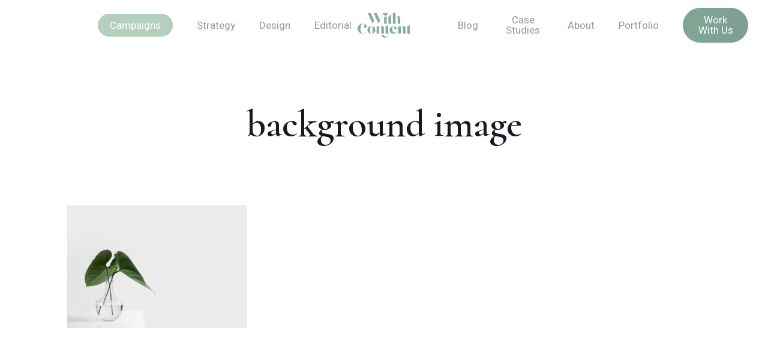

--- FILE ---
content_type: text/html; charset=UTF-8
request_url: https://withcontent.co/sarah-dorweiler-211779-unsplash/
body_size: 20741
content:
<!doctype html><html lang="en-US" class="no-js"><head><meta charset="UTF-8"><meta name="viewport" content="width=device-width, initial-scale=1, maximum-scale=1, user-scalable=0" /><title>background image - With Content | Content Marketing Agency</title> <script type="text/javascript">/*  */
window.koko_analytics = {"url":"https:\/\/withcontent.co\/wp-admin\/admin-ajax.php?action=koko_analytics_collect","site_url":"https:\/\/withcontent.co","post_id":2719,"path":"\/sarah-dorweiler-211779-unsplash\/","method":"cookie","use_cookie":true};
/*  */</script> <meta name="robots" content="noindex,max-snippet:-1,max-image-preview:large,max-video-preview:-1" /><meta property="og:type" content="article" /><meta property="og:locale" content="en_US" /><meta property="og:site_name" content="With Content | Content Marketing Agency" /><meta property="og:title" content="background image" /><meta property="og:url" content="https://withcontent.co/sarah-dorweiler-211779-unsplash/" /><meta property="og:image" content="https://withcontent.co/wp-content/uploads/2018/08/sarah-dorweiler-211779-unsplash.jpg" /><meta property="og:image:width" content="1586" /><meta property="og:image:height" content="1080" /><meta property="article:published_time" content="2018-08-07T04:08:44+00:00" /><meta property="article:modified_time" content="2018-08-07T04:09:04+00:00" /><meta name="twitter:card" content="summary_large_image" /><meta name="twitter:title" content="background image" /><meta name="twitter:image" content="https://withcontent.co/wp-content/uploads/2018/08/sarah-dorweiler-211779-unsplash.jpg" /> <script type="application/ld+json">{"@context":"https://schema.org","@graph":[{"@type":"WebSite","@id":"https://withcontent.co/#/schema/WebSite","url":"https://withcontent.co/","name":"With Content | Content Marketing Agency","description":"Crafting content that resonates with your audience","inLanguage":"en-US","potentialAction":{"@type":"SearchAction","target":{"@type":"EntryPoint","urlTemplate":"https://withcontent.co/search/{search_term_string}/"},"query-input":"required name=search_term_string"},"publisher":{"@type":"Organization","@id":"https://withcontent.co/#/schema/Organization","name":"With Content | Content Marketing Agency","url":"https://withcontent.co/","logo":{"@type":"ImageObject","url":"https://withcontent.co/wp-content/uploads/2021/01/cropped-favicon-2.png","contentUrl":"https://withcontent.co/wp-content/uploads/2021/01/cropped-favicon-2.png","width":512,"height":512,"contentSize":"8551"}}},{"@type":"WebPage","@id":"https://withcontent.co/sarah-dorweiler-211779-unsplash/","url":"https://withcontent.co/sarah-dorweiler-211779-unsplash/","name":"background image - With Content | Content Marketing Agency","inLanguage":"en-US","isPartOf":{"@id":"https://withcontent.co/#/schema/WebSite"},"breadcrumb":{"@type":"BreadcrumbList","@id":"https://withcontent.co/#/schema/BreadcrumbList","itemListElement":[{"@type":"ListItem","position":1,"item":"https://withcontent.co/","name":"With Content | Content Marketing Agency"},{"@type":"ListItem","position":2,"name":"background image"}]},"potentialAction":{"@type":"ReadAction","target":"https://withcontent.co/sarah-dorweiler-211779-unsplash/"},"datePublished":"2018-08-07T04:08:44+00:00","dateModified":"2018-08-07T04:09:04+00:00","author":{"@type":"Person","@id":"https://withcontent.co/#/schema/Person/0b2689576775904aa9e38f9f9dfd3839","name":"Jan Chiang","description":"Jan lives and breathes design. In between lettering and embroidery, she also manages all things admin, accounts, and business development at With Content."}}]}</script> <link rel='dns-prefetch' href='//fonts.googleapis.com' /><link rel="alternate" type="application/rss+xml" title="With Content | Content Marketing Agency &raquo; Feed" href="https://withcontent.co/feed/" /><link rel="alternate" type="application/rss+xml" title="With Content | Content Marketing Agency &raquo; Comments Feed" href="https://withcontent.co/comments/feed/" /><link rel="alternate" type="application/rss+xml" title="With Content | Content Marketing Agency &raquo; background image Comments Feed" href="https://withcontent.co/feed/?attachment_id=2719" /><link rel="alternate" title="oEmbed (JSON)" type="application/json+oembed" href="https://withcontent.co/wp-json/oembed/1.0/embed?url=https%3A%2F%2Fwithcontent.co%2Fsarah-dorweiler-211779-unsplash%2F" /><link rel="alternate" title="oEmbed (XML)" type="text/xml+oembed" href="https://withcontent.co/wp-json/oembed/1.0/embed?url=https%3A%2F%2Fwithcontent.co%2Fsarah-dorweiler-211779-unsplash%2F&#038;format=xml" /><style id='wp-img-auto-sizes-contain-inline-css' type='text/css'>img:is([sizes=auto i],[sizes^="auto," i]){contain-intrinsic-size:3000px 1500px}
/*# sourceURL=wp-img-auto-sizes-contain-inline-css */</style><link data-optimized="1" rel='stylesheet' id='wp-block-library-css' href='https://withcontent.co/wp-content/litespeed/css/1f6395e2a11bb8806e46bdd563de32e7.css?ver=1ab1f' type='text/css' media='all' /><style id='global-styles-inline-css' type='text/css'>:root{--wp--preset--aspect-ratio--square: 1;--wp--preset--aspect-ratio--4-3: 4/3;--wp--preset--aspect-ratio--3-4: 3/4;--wp--preset--aspect-ratio--3-2: 3/2;--wp--preset--aspect-ratio--2-3: 2/3;--wp--preset--aspect-ratio--16-9: 16/9;--wp--preset--aspect-ratio--9-16: 9/16;--wp--preset--color--black: #000000;--wp--preset--color--cyan-bluish-gray: #abb8c3;--wp--preset--color--white: #ffffff;--wp--preset--color--pale-pink: #f78da7;--wp--preset--color--vivid-red: #cf2e2e;--wp--preset--color--luminous-vivid-orange: #ff6900;--wp--preset--color--luminous-vivid-amber: #fcb900;--wp--preset--color--light-green-cyan: #7bdcb5;--wp--preset--color--vivid-green-cyan: #00d084;--wp--preset--color--pale-cyan-blue: #8ed1fc;--wp--preset--color--vivid-cyan-blue: #0693e3;--wp--preset--color--vivid-purple: #9b51e0;--wp--preset--gradient--vivid-cyan-blue-to-vivid-purple: linear-gradient(135deg,rgb(6,147,227) 0%,rgb(155,81,224) 100%);--wp--preset--gradient--light-green-cyan-to-vivid-green-cyan: linear-gradient(135deg,rgb(122,220,180) 0%,rgb(0,208,130) 100%);--wp--preset--gradient--luminous-vivid-amber-to-luminous-vivid-orange: linear-gradient(135deg,rgb(252,185,0) 0%,rgb(255,105,0) 100%);--wp--preset--gradient--luminous-vivid-orange-to-vivid-red: linear-gradient(135deg,rgb(255,105,0) 0%,rgb(207,46,46) 100%);--wp--preset--gradient--very-light-gray-to-cyan-bluish-gray: linear-gradient(135deg,rgb(238,238,238) 0%,rgb(169,184,195) 100%);--wp--preset--gradient--cool-to-warm-spectrum: linear-gradient(135deg,rgb(74,234,220) 0%,rgb(151,120,209) 20%,rgb(207,42,186) 40%,rgb(238,44,130) 60%,rgb(251,105,98) 80%,rgb(254,248,76) 100%);--wp--preset--gradient--blush-light-purple: linear-gradient(135deg,rgb(255,206,236) 0%,rgb(152,150,240) 100%);--wp--preset--gradient--blush-bordeaux: linear-gradient(135deg,rgb(254,205,165) 0%,rgb(254,45,45) 50%,rgb(107,0,62) 100%);--wp--preset--gradient--luminous-dusk: linear-gradient(135deg,rgb(255,203,112) 0%,rgb(199,81,192) 50%,rgb(65,88,208) 100%);--wp--preset--gradient--pale-ocean: linear-gradient(135deg,rgb(255,245,203) 0%,rgb(182,227,212) 50%,rgb(51,167,181) 100%);--wp--preset--gradient--electric-grass: linear-gradient(135deg,rgb(202,248,128) 0%,rgb(113,206,126) 100%);--wp--preset--gradient--midnight: linear-gradient(135deg,rgb(2,3,129) 0%,rgb(40,116,252) 100%);--wp--preset--font-size--small: 13px;--wp--preset--font-size--medium: 20px;--wp--preset--font-size--large: 36px;--wp--preset--font-size--x-large: 42px;--wp--preset--spacing--20: 0.44rem;--wp--preset--spacing--30: 0.67rem;--wp--preset--spacing--40: 1rem;--wp--preset--spacing--50: 1.5rem;--wp--preset--spacing--60: 2.25rem;--wp--preset--spacing--70: 3.38rem;--wp--preset--spacing--80: 5.06rem;--wp--preset--shadow--natural: 6px 6px 9px rgba(0, 0, 0, 0.2);--wp--preset--shadow--deep: 12px 12px 50px rgba(0, 0, 0, 0.4);--wp--preset--shadow--sharp: 6px 6px 0px rgba(0, 0, 0, 0.2);--wp--preset--shadow--outlined: 6px 6px 0px -3px rgb(255, 255, 255), 6px 6px rgb(0, 0, 0);--wp--preset--shadow--crisp: 6px 6px 0px rgb(0, 0, 0);}:root { --wp--style--global--content-size: 1300px;--wp--style--global--wide-size: 1300px; }:where(body) { margin: 0; }.wp-site-blocks > .alignleft { float: left; margin-right: 2em; }.wp-site-blocks > .alignright { float: right; margin-left: 2em; }.wp-site-blocks > .aligncenter { justify-content: center; margin-left: auto; margin-right: auto; }:where(.is-layout-flex){gap: 0.5em;}:where(.is-layout-grid){gap: 0.5em;}.is-layout-flow > .alignleft{float: left;margin-inline-start: 0;margin-inline-end: 2em;}.is-layout-flow > .alignright{float: right;margin-inline-start: 2em;margin-inline-end: 0;}.is-layout-flow > .aligncenter{margin-left: auto !important;margin-right: auto !important;}.is-layout-constrained > .alignleft{float: left;margin-inline-start: 0;margin-inline-end: 2em;}.is-layout-constrained > .alignright{float: right;margin-inline-start: 2em;margin-inline-end: 0;}.is-layout-constrained > .aligncenter{margin-left: auto !important;margin-right: auto !important;}.is-layout-constrained > :where(:not(.alignleft):not(.alignright):not(.alignfull)){max-width: var(--wp--style--global--content-size);margin-left: auto !important;margin-right: auto !important;}.is-layout-constrained > .alignwide{max-width: var(--wp--style--global--wide-size);}body .is-layout-flex{display: flex;}.is-layout-flex{flex-wrap: wrap;align-items: center;}.is-layout-flex > :is(*, div){margin: 0;}body .is-layout-grid{display: grid;}.is-layout-grid > :is(*, div){margin: 0;}body{padding-top: 0px;padding-right: 0px;padding-bottom: 0px;padding-left: 0px;}:root :where(.wp-element-button, .wp-block-button__link){background-color: #32373c;border-width: 0;color: #fff;font-family: inherit;font-size: inherit;font-style: inherit;font-weight: inherit;letter-spacing: inherit;line-height: inherit;padding-top: calc(0.667em + 2px);padding-right: calc(1.333em + 2px);padding-bottom: calc(0.667em + 2px);padding-left: calc(1.333em + 2px);text-decoration: none;text-transform: inherit;}.has-black-color{color: var(--wp--preset--color--black) !important;}.has-cyan-bluish-gray-color{color: var(--wp--preset--color--cyan-bluish-gray) !important;}.has-white-color{color: var(--wp--preset--color--white) !important;}.has-pale-pink-color{color: var(--wp--preset--color--pale-pink) !important;}.has-vivid-red-color{color: var(--wp--preset--color--vivid-red) !important;}.has-luminous-vivid-orange-color{color: var(--wp--preset--color--luminous-vivid-orange) !important;}.has-luminous-vivid-amber-color{color: var(--wp--preset--color--luminous-vivid-amber) !important;}.has-light-green-cyan-color{color: var(--wp--preset--color--light-green-cyan) !important;}.has-vivid-green-cyan-color{color: var(--wp--preset--color--vivid-green-cyan) !important;}.has-pale-cyan-blue-color{color: var(--wp--preset--color--pale-cyan-blue) !important;}.has-vivid-cyan-blue-color{color: var(--wp--preset--color--vivid-cyan-blue) !important;}.has-vivid-purple-color{color: var(--wp--preset--color--vivid-purple) !important;}.has-black-background-color{background-color: var(--wp--preset--color--black) !important;}.has-cyan-bluish-gray-background-color{background-color: var(--wp--preset--color--cyan-bluish-gray) !important;}.has-white-background-color{background-color: var(--wp--preset--color--white) !important;}.has-pale-pink-background-color{background-color: var(--wp--preset--color--pale-pink) !important;}.has-vivid-red-background-color{background-color: var(--wp--preset--color--vivid-red) !important;}.has-luminous-vivid-orange-background-color{background-color: var(--wp--preset--color--luminous-vivid-orange) !important;}.has-luminous-vivid-amber-background-color{background-color: var(--wp--preset--color--luminous-vivid-amber) !important;}.has-light-green-cyan-background-color{background-color: var(--wp--preset--color--light-green-cyan) !important;}.has-vivid-green-cyan-background-color{background-color: var(--wp--preset--color--vivid-green-cyan) !important;}.has-pale-cyan-blue-background-color{background-color: var(--wp--preset--color--pale-cyan-blue) !important;}.has-vivid-cyan-blue-background-color{background-color: var(--wp--preset--color--vivid-cyan-blue) !important;}.has-vivid-purple-background-color{background-color: var(--wp--preset--color--vivid-purple) !important;}.has-black-border-color{border-color: var(--wp--preset--color--black) !important;}.has-cyan-bluish-gray-border-color{border-color: var(--wp--preset--color--cyan-bluish-gray) !important;}.has-white-border-color{border-color: var(--wp--preset--color--white) !important;}.has-pale-pink-border-color{border-color: var(--wp--preset--color--pale-pink) !important;}.has-vivid-red-border-color{border-color: var(--wp--preset--color--vivid-red) !important;}.has-luminous-vivid-orange-border-color{border-color: var(--wp--preset--color--luminous-vivid-orange) !important;}.has-luminous-vivid-amber-border-color{border-color: var(--wp--preset--color--luminous-vivid-amber) !important;}.has-light-green-cyan-border-color{border-color: var(--wp--preset--color--light-green-cyan) !important;}.has-vivid-green-cyan-border-color{border-color: var(--wp--preset--color--vivid-green-cyan) !important;}.has-pale-cyan-blue-border-color{border-color: var(--wp--preset--color--pale-cyan-blue) !important;}.has-vivid-cyan-blue-border-color{border-color: var(--wp--preset--color--vivid-cyan-blue) !important;}.has-vivid-purple-border-color{border-color: var(--wp--preset--color--vivid-purple) !important;}.has-vivid-cyan-blue-to-vivid-purple-gradient-background{background: var(--wp--preset--gradient--vivid-cyan-blue-to-vivid-purple) !important;}.has-light-green-cyan-to-vivid-green-cyan-gradient-background{background: var(--wp--preset--gradient--light-green-cyan-to-vivid-green-cyan) !important;}.has-luminous-vivid-amber-to-luminous-vivid-orange-gradient-background{background: var(--wp--preset--gradient--luminous-vivid-amber-to-luminous-vivid-orange) !important;}.has-luminous-vivid-orange-to-vivid-red-gradient-background{background: var(--wp--preset--gradient--luminous-vivid-orange-to-vivid-red) !important;}.has-very-light-gray-to-cyan-bluish-gray-gradient-background{background: var(--wp--preset--gradient--very-light-gray-to-cyan-bluish-gray) !important;}.has-cool-to-warm-spectrum-gradient-background{background: var(--wp--preset--gradient--cool-to-warm-spectrum) !important;}.has-blush-light-purple-gradient-background{background: var(--wp--preset--gradient--blush-light-purple) !important;}.has-blush-bordeaux-gradient-background{background: var(--wp--preset--gradient--blush-bordeaux) !important;}.has-luminous-dusk-gradient-background{background: var(--wp--preset--gradient--luminous-dusk) !important;}.has-pale-ocean-gradient-background{background: var(--wp--preset--gradient--pale-ocean) !important;}.has-electric-grass-gradient-background{background: var(--wp--preset--gradient--electric-grass) !important;}.has-midnight-gradient-background{background: var(--wp--preset--gradient--midnight) !important;}.has-small-font-size{font-size: var(--wp--preset--font-size--small) !important;}.has-medium-font-size{font-size: var(--wp--preset--font-size--medium) !important;}.has-large-font-size{font-size: var(--wp--preset--font-size--large) !important;}.has-x-large-font-size{font-size: var(--wp--preset--font-size--x-large) !important;}
/*# sourceURL=global-styles-inline-css */</style><link data-optimized="1" rel='stylesheet' id='wp-components-css' href='https://withcontent.co/wp-content/litespeed/css/b7c5bb1d80c74b919190d652fa0a1395.css?ver=84429' type='text/css' media='all' /><link data-optimized="1" rel='stylesheet' id='wp-preferences-css' href='https://withcontent.co/wp-content/litespeed/css/594a724626976f85c79042f3ba5da144.css?ver=831cc' type='text/css' media='all' /><link data-optimized="1" rel='stylesheet' id='wp-block-editor-css' href='https://withcontent.co/wp-content/litespeed/css/95780e52d0b9f701446316094768eafb.css?ver=d69ed' type='text/css' media='all' /><link data-optimized="1" rel='stylesheet' id='popup-maker-block-library-style-css' href='https://withcontent.co/wp-content/litespeed/css/55daa286819acd7fa0d251214d8ab592.css?ver=18b2d' type='text/css' media='all' /><link data-optimized="1" rel='stylesheet' id='contact-form-7-css' href='https://withcontent.co/wp-content/litespeed/css/0d9329e8368b81c8bf7b84e48feae62f.css?ver=6bb71' type='text/css' media='all' /><link data-optimized="1" rel='stylesheet' id='salient-social-css' href='https://withcontent.co/wp-content/litespeed/css/40cc63a6c788c4b392cfb0d30e22573d.css?ver=5342f' type='text/css' media='all' /><style id='salient-social-inline-css' type='text/css'>.sharing-default-minimal .nectar-love.loved,
  body .nectar-social[data-color-override="override"].fixed > a:before, 
  body .nectar-social[data-color-override="override"].fixed .nectar-social-inner a,
  .sharing-default-minimal .nectar-social[data-color-override="override"] .nectar-social-inner a:hover,
  .nectar-social.vertical[data-color-override="override"] .nectar-social-inner a:hover {
    background-color: #85ac9a;
  }
  .nectar-social.hover .nectar-love.loved,
  .nectar-social.hover > .nectar-love-button a:hover,
  .nectar-social[data-color-override="override"].hover > div a:hover,
  #single-below-header .nectar-social[data-color-override="override"].hover > div a:hover,
  .nectar-social[data-color-override="override"].hover .share-btn:hover,
  .sharing-default-minimal .nectar-social[data-color-override="override"] .nectar-social-inner a {
    border-color: #85ac9a;
  }
  #single-below-header .nectar-social.hover .nectar-love.loved i,
  #single-below-header .nectar-social.hover[data-color-override="override"] a:hover,
  #single-below-header .nectar-social.hover[data-color-override="override"] a:hover i,
  #single-below-header .nectar-social.hover .nectar-love-button a:hover i,
  .nectar-love:hover i,
  .hover .nectar-love:hover .total_loves,
  .nectar-love.loved i,
  .nectar-social.hover .nectar-love.loved .total_loves,
  .nectar-social.hover .share-btn:hover, 
  .nectar-social[data-color-override="override"].hover .nectar-social-inner a:hover,
  .nectar-social[data-color-override="override"].hover > div:hover span,
  .sharing-default-minimal .nectar-social[data-color-override="override"] .nectar-social-inner a:not(:hover) i,
  .sharing-default-minimal .nectar-social[data-color-override="override"] .nectar-social-inner a:not(:hover) {
    color: #85ac9a;
  }
/*# sourceURL=salient-social-inline-css */</style><link data-optimized="1" rel='stylesheet' id='mc4wp-form-themes-css' href='https://withcontent.co/wp-content/litespeed/css/06c4fab519438d5c9d1dfeb9e082f8a3.css?ver=0d6eb' type='text/css' media='all' /><link data-optimized="1" rel='stylesheet' id='font-awesome-css' href='https://withcontent.co/wp-content/litespeed/css/5b3f7c0f11e9f13603c0db6f6a74fef4.css?ver=1bf59' type='text/css' media='all' /><link data-optimized="1" rel='stylesheet' id='salient-grid-system-css' href='https://withcontent.co/wp-content/litespeed/css/374822ff6963365e27ed8abbc4043178.css?ver=8dc0d' type='text/css' media='all' /><link data-optimized="1" rel='stylesheet' id='main-styles-css' href='https://withcontent.co/wp-content/litespeed/css/f00ee7f1591d6ca87a793c514386afbc.css?ver=2957f' type='text/css' media='all' /><link data-optimized="1" rel='stylesheet' id='nectar-header-layout-centered-logo-between-menu-css' href='https://withcontent.co/wp-content/litespeed/css/d39a1bcf702aab6ccb4ce95a829aba51.css?ver=da825' type='text/css' media='all' /><link data-optimized="1" rel='stylesheet' id='nectar-single-styles-css' href='https://withcontent.co/wp-content/litespeed/css/d8a4d921e43d24b837817fa38675ff64.css?ver=0dfb7' type='text/css' media='all' /><link data-optimized="1" rel='stylesheet' id='nectar-element-highlighted-text-css' href='https://withcontent.co/wp-content/litespeed/css/1bdcfa9e5a4c3b02db405f0d00e5bf0e.css?ver=15345' type='text/css' media='all' /><link data-optimized="1" rel='stylesheet' id='nectar-element-recent-posts-css' href='https://withcontent.co/wp-content/litespeed/css/9d2d29729780021676c78206553a236a.css?ver=adf5e' type='text/css' media='all' /><link data-optimized="1" rel='stylesheet' id='nectar-cf7-css' href='https://withcontent.co/wp-content/litespeed/css/1ee9683eba344200be50b7ca849e0529.css?ver=65ffb' type='text/css' media='all' /><link rel='stylesheet' id='nectar_default_font_open_sans-css' href='https://fonts.googleapis.com/css?family=Open+Sans%3A300%2C400%2C600%2C700&#038;subset=latin%2Clatin-ext' type='text/css' media='all' /><link data-optimized="1" rel='stylesheet' id='responsive-css' href='https://withcontent.co/wp-content/litespeed/css/7923ea0bb1010511f02f734c6acc57c0.css?ver=d9033' type='text/css' media='all' /><link data-optimized="1" rel='stylesheet' id='skin-material-css' href='https://withcontent.co/wp-content/litespeed/css/ac2ba2c5e51f6684ea55841be2f17921.css?ver=ad657' type='text/css' media='all' /><link data-optimized="1" rel='stylesheet' id='salient-wp-menu-dynamic-css' href='https://withcontent.co/wp-content/litespeed/css/359b992a4bfeefc836b767335ccf59b6.css?ver=9cef5' type='text/css' media='all' /><link data-optimized="1" rel='stylesheet' id='dynamic-css-css' href='https://withcontent.co/wp-content/litespeed/css/3c426eea363e9e0b3663496674fe8c83.css?ver=c4735' type='text/css' media='all' /><style id='dynamic-css-inline-css' type='text/css'>:root{--nectar-body-border-size:12px;}@media only screen and (min-width:1000px){.page-submenu > .full-width-section,.page-submenu .full-width-content,.full-width-content.blog-fullwidth-wrap,.wpb_row.full-width-content,body .full-width-section .row-bg-wrap,body .full-width-section > .nectar-shape-divider-wrap,body .full-width-section > .video-color-overlay,body[data-aie="zoom-out"] .first-section .row-bg-wrap,body[data-aie="long-zoom-out"] .first-section .row-bg-wrap,body[data-aie="zoom-out"] .top-level.full-width-section .row-bg-wrap,body[data-aie="long-zoom-out"] .top-level.full-width-section .row-bg-wrap,body .full-width-section.parallax_section .row-bg-wrap{margin-left:calc(-50vw + calc( var( --nectar-body-border-size ) * 2 ));margin-left:calc(-50vw + var(--scroll-bar-w)/2 + calc( var( --nectar-body-border-size ) * 2 ));left:calc(50% - var(--nectar-body-border-size));width:calc(100vw - calc( var( --nectar-body-border-size ) * 2 ));width:calc(100vw - var(--scroll-bar-w) - calc( var( --nectar-body-border-size ) * 2 ));}.container-wrap{padding-right:var( --nectar-body-border-size );padding-left:var( --nectar-body-border-size );padding-bottom:var( --nectar-body-border-size );}body{padding-bottom:var( --nectar-body-border-size );}#footer-outer[data-full-width="1"]{padding-right:var( --nectar-body-border-size );padding-left:var( --nectar-body-border-size );}body[data-footer-reveal="1"] #footer-outer{bottom:var( --nectar-body-border-size );}#slide-out-widget-area.fullscreen .bottom-text[data-has-desktop-social="false"],#slide-out-widget-area.fullscreen-alt .bottom-text[data-has-desktop-social="false"]{bottom:calc(var( --nectar-body-border-size ) + 28px);}#header-outer{box-shadow:none;-webkit-box-shadow:none;}.slide-out-hover-icon-effect.small,.slide-out-hover-icon-effect:not(.small){margin-top:var( --nectar-body-border-size );margin-right:var( --nectar-body-border-size );}#slide-out-widget-area-bg.fullscreen-alt{padding:var( --nectar-body-border-size );}#slide-out-widget-area.slide-out-from-right-hover{margin-right:var( --nectar-body-border-size );}.orbit-wrapper div.slider-nav span.left,.swiper-container .slider-prev{margin-left:var( --nectar-body-border-size );}.orbit-wrapper div.slider-nav span.right,.swiper-container .slider-next{margin-right:var( --nectar-body-border-size );}.admin-bar #slide-out-widget-area-bg.fullscreen-alt{padding-top:calc(var( --nectar-body-border-size ) + 32px);}body #header-outer,[data-hhun="1"] #header-outer.detached:not(.scrolling),#slide-out-widget-area.fullscreen .bottom-text{margin-top:var( --nectar-body-border-size );padding-right:var( --nectar-body-border-size );padding-left:var( --nectar-body-border-size );}#nectar_fullscreen_rows{margin-top:var( --nectar-body-border-size );}#slide-out-widget-area.fullscreen .off-canvas-social-links{padding-right:var( --nectar-body-border-size );}#slide-out-widget-area.fullscreen .off-canvas-social-links,#slide-out-widget-area.fullscreen .bottom-text{padding-bottom:var( --nectar-body-border-size );}body[data-button-style] .section-down-arrow,.scroll-down-wrap.no-border .section-down-arrow,[data-full-width="true"][data-fullscreen="true"] .swiper-wrapper .slider-down-arrow{bottom:calc(16px + var( --nectar-body-border-size ));}.ascend #search-outer #search #close,#page-header-bg .pagination-navigation{margin-right:var( --nectar-body-border-size );}#to-top{right:calc(var( --nectar-body-border-size ) + 17px);margin-bottom:var( --nectar-body-border-size );}body[data-header-color="light"] #header-outer:not(.transparent) .sf-menu > li > ul{border-top:none;}.nectar-social.fixed{margin-bottom:var( --nectar-body-border-size );margin-right:var( --nectar-body-border-size );}.page-submenu.stuck{padding-left:var( --nectar-body-border-size );padding-right:var( --nectar-body-border-size );}#fp-nav{padding-right:var( --nectar-body-border-size );}:root{--nectar-body-border-color:#ffffff;}.body-border-left{background-color:#ffffff;width:var( --nectar-body-border-size );}.body-border-right{background-color:#ffffff;width:var( --nectar-body-border-size );}.body-border-bottom{background-color:#ffffff;height:var( --nectar-body-border-size );}.body-border-top{background-color:#ffffff;height:var( --nectar-body-border-size );}}#header-outer:not([data-using-secondary="1"]):not(.transparent),body.ascend #search-outer,body[data-slide-out-widget-area-style="fullscreen-alt"] #header-outer:not([data-using-secondary="1"]),#nectar_fullscreen_rows,body #slide-out-widget-area-bg{margin-top:0!important;}.body-border-top{z-index:9997;}body:not(.material) #slide-out-widget-area.slide-out-from-right{z-index:9997;}body #header-outer,body[data-slide-out-widget-area-style="slide-out-from-right-hover"] #header-outer{z-index:9998;}@media only screen and (min-width:1000px){body[data-user-set-ocm="off"].material #header-outer[data-full-width="true"],body[data-user-set-ocm="off"].ascend #header-outer{z-index:10010;}}@media only screen and (min-width:1000px){body #slide-out-widget-area.slide-out-from-right-hover{z-index:9996;}#header-outer[data-full-width="true"]:not([data-transparent-header="true"]) header > .container,#header-outer[data-full-width="true"][data-transparent-header="true"].pseudo-data-transparent header > .container{padding-left:0;padding-right:0;}}@media only screen and (max-width:1080px) and (min-width:1000px){.ascend[data-slide-out-widget-area="true"] #header-outer[data-full-width="true"]:not([data-transparent-header="true"]) header > .container{padding-left:0;padding-right:0;}}body[data-header-search="false"][data-slide-out-widget-area="false"].ascend #header-outer[data-full-width="true"][data-cart="true"]:not([data-transparent-header="true"]) header > .container{padding-right:28px;}body[data-slide-out-widget-area-style="slide-out-from-right"] #header-outer[data-header-resize="0"]{-webkit-transition:-webkit-transform 0.7s cubic-bezier(0.645,0.045,0.355,1),background-color 0.3s cubic-bezier(0.215,0.61,0.355,1),box-shadow 0.40s ease,margin 0.3s cubic-bezier(0.215,0.61,0.355,1)!important;transition:transform 0.7s cubic-bezier(0.645,0.045,0.355,1),background-color 0.3s cubic-bezier(0.215,0.61,0.355,1),box-shadow 0.40s ease,margin 0.3s cubic-bezier(0.215,0.61,0.355,1)!important;}@media only screen and (min-width:1000px){body div.portfolio-items[data-gutter*="px"][data-col-num="elastic"]{padding:0!important;}}body #header-outer[data-transparent-header="true"].transparent{transition:none;-webkit-transition:none;}body[data-slide-out-widget-area-style="fullscreen-alt"] #header-outer{transition:background-color 0.3s cubic-bezier(0.215,0.61,0.355,1);-webkit-transition:background-color 0.3s cubic-bezier(0.215,0.61,0.355,1);}@media only screen and (min-width:1000px){body.ascend[data-slide-out-widget-area="false"] #header-outer[data-header-resize="0"][data-cart="true"]:not(.transparent){z-index:100000;}}@media only screen and (min-width:1000px){body #ajax-content-wrap.no-scroll{min-height:calc(100vh - 84px);height:calc(100vh - 84px)!important;}}@media only screen and (min-width:1000px){#page-header-wrap.fullscreen-header,#page-header-wrap.fullscreen-header #page-header-bg,html:not(.nectar-box-roll-loaded) .nectar-box-roll > #page-header-bg.fullscreen-header,.nectar_fullscreen_zoom_recent_projects,#nectar_fullscreen_rows:not(.afterLoaded) > div{height:calc(100vh - 83px);}.wpb_row.vc_row-o-full-height.top-level,.wpb_row.vc_row-o-full-height.top-level > .col.span_12{min-height:calc(100vh - 83px);}html:not(.nectar-box-roll-loaded) .nectar-box-roll > #page-header-bg.fullscreen-header{top:84px;}.nectar-slider-wrap[data-fullscreen="true"]:not(.loaded),.nectar-slider-wrap[data-fullscreen="true"]:not(.loaded) .swiper-container{height:calc(100vh - 82px)!important;}.admin-bar .nectar-slider-wrap[data-fullscreen="true"]:not(.loaded),.admin-bar .nectar-slider-wrap[data-fullscreen="true"]:not(.loaded) .swiper-container{height:calc(100vh - 82px - 32px)!important;}}.admin-bar[class*="page-template-template-no-header"] .wpb_row.vc_row-o-full-height.top-level,.admin-bar[class*="page-template-template-no-header"] .wpb_row.vc_row-o-full-height.top-level > .col.span_12{min-height:calc(100vh - 32px);}body[class*="page-template-template-no-header"] .wpb_row.vc_row-o-full-height.top-level,body[class*="page-template-template-no-header"] .wpb_row.vc_row-o-full-height.top-level > .col.span_12{min-height:100vh;}@media only screen and (max-width:999px){.using-mobile-browser #nectar_fullscreen_rows:not(.afterLoaded):not([data-mobile-disable="on"]) > div{height:calc(100vh - 116px);}.using-mobile-browser .wpb_row.vc_row-o-full-height.top-level,.using-mobile-browser .wpb_row.vc_row-o-full-height.top-level > .col.span_12,[data-permanent-transparent="1"].using-mobile-browser .wpb_row.vc_row-o-full-height.top-level,[data-permanent-transparent="1"].using-mobile-browser .wpb_row.vc_row-o-full-height.top-level > .col.span_12{min-height:calc(100vh - 116px);}html:not(.nectar-box-roll-loaded) .nectar-box-roll > #page-header-bg.fullscreen-header,.nectar_fullscreen_zoom_recent_projects,.nectar-slider-wrap[data-fullscreen="true"]:not(.loaded),.nectar-slider-wrap[data-fullscreen="true"]:not(.loaded) .swiper-container,#nectar_fullscreen_rows:not(.afterLoaded):not([data-mobile-disable="on"]) > div{height:calc(100vh - 63px);}.wpb_row.vc_row-o-full-height.top-level,.wpb_row.vc_row-o-full-height.top-level > .col.span_12{min-height:calc(100vh - 63px);}body[data-transparent-header="false"] #ajax-content-wrap.no-scroll{min-height:calc(100vh - 63px);height:calc(100vh - 63px);}}.screen-reader-text,.nectar-skip-to-content:not(:focus){border:0;clip:rect(1px,1px,1px,1px);clip-path:inset(50%);height:1px;margin:-1px;overflow:hidden;padding:0;position:absolute!important;width:1px;word-wrap:normal!important;}.row .col img:not([srcset]){width:auto;}.row .col img.img-with-animation.nectar-lazy:not([srcset]){width:100%;}
@media only screen and (min-width: 1000px) {
   #author-bio {
    left: 20%;
}
}

.page-id-5183 #footer-outer{
    display: none !important;
}

.page-id-5006 #footer-outer{
    display: none !important;
}
/*# sourceURL=dynamic-css-inline-css */</style><link rel='stylesheet' id='redux-google-fonts-salient_redux-css' href='https://fonts.googleapis.com/css?family=Cormorant%3A600%2C500%2C400%2C300%7CHeebo%3A400%2C300%2C500&#038;ver=6.9' type='text/css' media='all' /> <script type="text/javascript" src="https://withcontent.co/wp-includes/js/jquery/jquery.min.js?ver=3.7.1" id="jquery-core-js"></script> <script data-optimized="1" type="text/javascript" src="https://withcontent.co/wp-content/litespeed/js/2f6f86a42f1456e9c64dc05a2677e436.js?ver=94f5f" id="jquery-migrate-js"></script> <script></script><link rel="https://api.w.org/" href="https://withcontent.co/wp-json/" /><link rel="alternate" title="JSON" type="application/json" href="https://withcontent.co/wp-json/wp/v2/media/2719" /><link rel="EditURI" type="application/rsd+xml" title="RSD" href="https://withcontent.co/xmlrpc.php?rsd" /> <script async src="https://www.googletagmanager.com/gtag/js?id=G-D1CJYXSVP5"></script> <script>window.dataLayer = window.dataLayer || [];
			function gtag(){dataLayer.push(arguments);}
			gtag('js', new Date());
			gtag('config', 'G-D1CJYXSVP5');</script> <script type="text/javascript">var root = document.getElementsByTagName( "html" )[0]; root.setAttribute( "class", "js" );</script><meta name="generator" content="Powered by WPBakery Page Builder - drag and drop page builder for WordPress."/><link rel="icon" href="https://withcontent.co/wp-content/uploads/2021/01/cropped-favicon-2-32x32.png" sizes="32x32" /><link rel="icon" href="https://withcontent.co/wp-content/uploads/2021/01/cropped-favicon-2-192x192.png" sizes="192x192" /><link rel="apple-touch-icon" href="https://withcontent.co/wp-content/uploads/2021/01/cropped-favicon-2-180x180.png" /><meta name="msapplication-TileImage" content="https://withcontent.co/wp-content/uploads/2021/01/cropped-favicon-2-270x270.png" />
<noscript><style>.wpb_animate_when_almost_visible { opacity: 1; }</style></noscript><link data-optimized="1" data-pagespeed-no-defer data-nowprocket data-wpacu-skip data-no-optimize data-noptimize rel='stylesheet' id='main-styles-non-critical-css' href='https://withcontent.co/wp-content/litespeed/css/44b35198950dbcaa5503b5532223daa0.css?ver=b2f3e' type='text/css' media='all' /><link data-optimized="1" data-pagespeed-no-defer data-nowprocket data-wpacu-skip data-no-optimize data-noptimize rel='stylesheet' id='fancyBox-css' href='https://withcontent.co/wp-content/litespeed/css/6285e1ad31b878050bd28f9d0e5d8c66.css?ver=72598' type='text/css' media='all' /><link data-optimized="1" data-pagespeed-no-defer data-nowprocket data-wpacu-skip data-no-optimize data-noptimize rel='stylesheet' id='nectar-ocm-core-css' href='https://withcontent.co/wp-content/litespeed/css/dda4ee275b33b843d027690388422da7.css?ver=9b568' type='text/css' media='all' /><link data-optimized="1" data-pagespeed-no-defer data-nowprocket data-wpacu-skip data-no-optimize data-noptimize rel='stylesheet' id='nectar-ocm-slide-out-right-material-css' href='https://withcontent.co/wp-content/litespeed/css/39ec15a6d59f4e201f84d20dd1ef1e19.css?ver=de8f0' type='text/css' media='all' /><link data-optimized="1" data-pagespeed-no-defer data-nowprocket data-wpacu-skip data-no-optimize data-noptimize rel='stylesheet' id='nectar-ocm-slide-out-right-hover-css' href='https://withcontent.co/wp-content/litespeed/css/f6e2d65c0d1d690661c0df1df6977708.css?ver=abc29' type='text/css' media='all' /></head><body class="attachment wp-singular attachment-template-default single single-attachment postid-2719 attachmentid-2719 attachment-jpeg wp-theme-salient material wpb-js-composer js-comp-ver-8.4.1 vc_responsive" data-footer-reveal="false" data-footer-reveal-shadow="none" data-header-format="centered-logo-between-menu" data-body-border="1" data-boxed-style="" data-header-breakpoint="1000" data-dropdown-style="minimal" data-cae="easeOutCubic" data-cad="750" data-megamenu-width="contained" data-aie="none" data-ls="fancybox" data-apte="standard" data-hhun="0" data-fancy-form-rcs="default" data-form-style="default" data-form-submit="regular" data-is="minimal" data-button-style="rounded_shadow" data-user-account-button="false" data-flex-cols="true" data-col-gap="default" data-header-inherit-rc="false" data-header-search="false" data-animated-anchors="true" data-ajax-transitions="false" data-full-width-header="true" data-slide-out-widget-area="true" data-slide-out-widget-area-style="slide-out-from-right" data-user-set-ocm="off" data-loading-animation="none" data-bg-header="false" data-responsive="1" data-ext-responsive="true" data-ext-padding="100" data-header-resize="0" data-header-color="light" data-transparent-header="false" data-cart="false" data-remove-m-parallax="" data-remove-m-video-bgs="" data-m-animate="0" data-force-header-trans-color="light" data-smooth-scrolling="0" data-permanent-transparent="false" > <script type="text/javascript">(function(window, document) {

		document.documentElement.classList.remove("no-js");

		if(navigator.userAgent.match(/(Android|iPod|iPhone|iPad|BlackBerry|IEMobile|Opera Mini)/)) {
			document.body.className += " using-mobile-browser mobile ";
		}
		if(navigator.userAgent.match(/Mac/) && navigator.maxTouchPoints && navigator.maxTouchPoints > 2) {
			document.body.className += " using-ios-device ";
		}

		if( !("ontouchstart" in window) ) {

			var body = document.querySelector("body");
			var winW = window.innerWidth;
			var bodyW = body.clientWidth;

			if (winW > bodyW + 4) {
				body.setAttribute("style", "--scroll-bar-w: " + (winW - bodyW - 4) + "px");
			} else {
				body.setAttribute("style", "--scroll-bar-w: 0px");
			}
		}

	 })(window, document);</script><a href="#ajax-content-wrap" class="nectar-skip-to-content">Skip to main content</a><div class="ocm-effect-wrap"><div class="ocm-effect-wrap-inner"><div id="header-space"  data-header-mobile-fixed='1'></div><div id="header-outer" data-has-menu="true" data-has-buttons="no" data-header-button_style="hover_scale" data-using-pr-menu="false" data-mobile-fixed="1" data-ptnm="false" data-lhe="animated_underline" data-user-set-bg="#ffffff" data-format="centered-logo-between-menu" data-permanent-transparent="false" data-megamenu-rt="0" data-remove-fixed="0" data-header-resize="0" data-cart="false" data-transparency-option="0" data-box-shadow="none" data-shrink-num="6" data-using-secondary="0" data-using-logo="1" data-logo-height="44" data-m-logo-height="40" data-padding="20" data-full-width="true" data-condense="false" ><div id="search-outer" class="nectar"><div id="search"><div class="container"><div id="search-box"><div class="inner-wrap"><div class="col span_12"><form role="search" action="https://withcontent.co/" method="GET">
<input type="text" name="s"  value="" aria-label="Search" placeholder="Search" />
<span>Hit enter to search or ESC to close</span>
<button aria-label="Search" class="search-box__button" type="submit">Search</button></form></div></div></div><div id="close"><a href="#" role="button"><span class="screen-reader-text">Close Search</span>
<span class="close-wrap"> <span class="close-line close-line1" role="presentation"></span> <span class="close-line close-line2" role="presentation"></span> </span>				 </a></div></div></div></div><header id="top" role="banner" aria-label="Main Menu"><div class="container"><div class="row"><div class="col span_3">
<a id="logo" href="https://withcontent.co" data-supplied-ml-starting-dark="false" data-supplied-ml-starting="false" data-supplied-ml="false" >
<img class="stnd skip-lazy default-logo dark-version" width="2000" height="1001" alt="With Content | Content Marketing Agency" src="https://withcontent.co/wp-content/uploads/2021/01/logo-with-content-web-regular.png" srcset="https://withcontent.co/wp-content/uploads/2021/01/logo-with-content-web-regular.png 1x, https://withcontent.co/wp-content/uploads/2021/01/logo-with-content-web-retina.png 2x" />				</a></div><div class="col span_9 col_last"><div class="nectar-mobile-only mobile-header"><div class="inner"><ul id="menu-main-menu" class="sf-menu"><li id="menu-item-7778" class="menu-item menu-item-type-post_type menu-item-object-page menu-item-btn-style-button-animated_extra-color-gradient menu-item-7778"><a href="https://withcontent.co/working-with-us/"><span class="menu-title-text">Work With Us</span></a></li></ul></div></div><div class="slide-out-widget-area-toggle mobile-icon slide-out-from-right" data-custom-color="false" data-icon-animation="simple-transform"><div> <a href="#slide-out-widget-area" role="button" aria-label="Navigation Menu" aria-expanded="false" class="closed">
<span class="screen-reader-text">Menu</span><span aria-hidden="true"> <i class="lines-button x2"> <i class="lines"></i> </i> </span>						</a></div></div><nav aria-label="Main Menu"><ul class="sf-menu"><li id="menu-item-13832" class="menu-item menu-item-type-post_type menu-item-object-page button_solid_color_2 menu-item-13832"><a href="https://withcontent.co/campaigns/"><span class="menu-title-text">Campaigns</span></a></li><li id="menu-item-11620" class="menu-item menu-item-type-post_type menu-item-object-page nectar-regular-menu-item menu-item-11620"><a href="https://withcontent.co/content-strategy/"><span class="menu-title-text">Strategy</span></a></li><li id="menu-item-11618" class="menu-item menu-item-type-post_type menu-item-object-page nectar-regular-menu-item menu-item-11618"><a href="https://withcontent.co/design/"><span class="menu-title-text">Design</span></a></li><li id="menu-item-11619" class="menu-item menu-item-type-post_type menu-item-object-page nectar-regular-menu-item menu-item-11619"><a href="https://withcontent.co/editorial/"><span class="menu-title-text">Editorial</span></a></li><li id="menu-item-7934" class="menu-item menu-item-type-post_type menu-item-object-page nectar-regular-menu-item menu-item-7934"><a href="https://withcontent.co/blog/"><span class="menu-title-text">Blog</span></a></li><li id="menu-item-12805" class="menu-item menu-item-type-post_type menu-item-object-page nectar-regular-menu-item menu-item-12805"><a href="https://withcontent.co/case-studies/"><span class="menu-title-text">Case Studies</span></a></li><li id="menu-item-7775" class="menu-item menu-item-type-post_type menu-item-object-page nectar-regular-menu-item menu-item-7775"><a href="https://withcontent.co/about/"><span class="menu-title-text">About</span></a></li><li id="menu-item-7777" class="menu-item menu-item-type-post_type menu-item-object-page nectar-regular-menu-item menu-item-7777"><a href="https://withcontent.co/portfolio-works/"><span class="menu-title-text">Portfolio</span></a></li><li class="menu-item menu-item-type-post_type menu-item-object-page menu-item-btn-style-button-animated_extra-color-gradient nectar-regular-menu-item menu-item-7778"><a href="https://withcontent.co/working-with-us/"><span class="menu-title-text">Work With Us</span></a></li></ul><ul class="buttons sf-menu" data-user-set-ocm="off"></ul></nav><div class="logo-spacing" data-using-image="true"><img data-lazyloaded="1" src="[data-uri]" class="hidden-logo" alt="With Content | Content Marketing Agency" width="2000" height="1001" data-src="https://withcontent.co/wp-content/uploads/2021/01/logo-with-content-web-regular.png" /><noscript><img class="hidden-logo" alt="With Content | Content Marketing Agency" width="2000" height="1001" src="https://withcontent.co/wp-content/uploads/2021/01/logo-with-content-web-regular.png" /></noscript></div></div></div></div></header></div><div class="body-border-top"></div><div class="body-border-right"></div><div class="body-border-bottom"></div><div class="body-border-left"></div><div id="ajax-content-wrap"><div class="container-wrap no-sidebar" data-midnight="dark" data-remove-post-date="1" data-remove-post-author="0" data-remove-post-comment-number="1"><div class="container main-content" role="main"><div class="row heading-title hentry" data-header-style="default_minimal"><div class="col span_12 section-title blog-title"><h1 class="entry-title">background image</h1></div></div><div class="row"><div class="post-area col  span_12 col_last" role="main"><article id="post-2719" class="post-2719 attachment type-attachment status-inherit"><div class="inner-wrap"><div class="post-content" data-hide-featured-media="1"><div class="content-inner"><p class="attachment"><a href='https://withcontent.co/wp-content/uploads/2018/08/sarah-dorweiler-211779-unsplash.jpg'><img data-lazyloaded="1" src="[data-uri]" fetchpriority="high" decoding="async" width="300" height="204" data-src="https://withcontent.co/wp-content/uploads/2018/08/sarah-dorweiler-211779-unsplash-300x204.jpg" class="attachment-medium size-medium" alt="" data-srcset="https://withcontent.co/wp-content/uploads/2018/08/sarah-dorweiler-211779-unsplash-300x204.jpg 300w, https://withcontent.co/wp-content/uploads/2018/08/sarah-dorweiler-211779-unsplash-1024x697.jpg 1024w, https://withcontent.co/wp-content/uploads/2018/08/sarah-dorweiler-211779-unsplash-768x523.jpg 768w, https://withcontent.co/wp-content/uploads/2018/08/sarah-dorweiler-211779-unsplash-1536x1046.jpg 1536w, https://withcontent.co/wp-content/uploads/2018/08/sarah-dorweiler-211779-unsplash-600x409.jpg 600w, https://withcontent.co/wp-content/uploads/2018/08/sarah-dorweiler-211779-unsplash-1132x771.jpg 1132w, https://withcontent.co/wp-content/uploads/2018/08/sarah-dorweiler-211779-unsplash-81x55.jpg 81w, https://withcontent.co/wp-content/uploads/2018/08/sarah-dorweiler-211779-unsplash-100x68.jpg 100w, https://withcontent.co/wp-content/uploads/2018/08/sarah-dorweiler-211779-unsplash.jpg 1586w" data-sizes="(max-width: 300px) 100vw, 300px" /><noscript><img fetchpriority="high" decoding="async" width="300" height="204" src="https://withcontent.co/wp-content/uploads/2018/08/sarah-dorweiler-211779-unsplash-300x204.jpg" class="attachment-medium size-medium" alt="" srcset="https://withcontent.co/wp-content/uploads/2018/08/sarah-dorweiler-211779-unsplash-300x204.jpg 300w, https://withcontent.co/wp-content/uploads/2018/08/sarah-dorweiler-211779-unsplash-1024x697.jpg 1024w, https://withcontent.co/wp-content/uploads/2018/08/sarah-dorweiler-211779-unsplash-768x523.jpg 768w, https://withcontent.co/wp-content/uploads/2018/08/sarah-dorweiler-211779-unsplash-1536x1046.jpg 1536w, https://withcontent.co/wp-content/uploads/2018/08/sarah-dorweiler-211779-unsplash-600x409.jpg 600w, https://withcontent.co/wp-content/uploads/2018/08/sarah-dorweiler-211779-unsplash-1132x771.jpg 1132w, https://withcontent.co/wp-content/uploads/2018/08/sarah-dorweiler-211779-unsplash-81x55.jpg 81w, https://withcontent.co/wp-content/uploads/2018/08/sarah-dorweiler-211779-unsplash-100x68.jpg 100w, https://withcontent.co/wp-content/uploads/2018/08/sarah-dorweiler-211779-unsplash.jpg 1586w" sizes="(max-width: 300px) 100vw, 300px" /></noscript></a></p></div></div></div></article></div></div><div class="row"><div class="comments-section" data-author-bio="true"><div class="comment-wrap " data-midnight="dark" data-comments-open="true"><div id="respond" class="comment-respond"><h3 id="reply-title" class="comment-reply-title">Leave a Reply <small><a rel="nofollow" id="cancel-comment-reply-link" href="/sarah-dorweiler-211779-unsplash/#respond" style="display:none;">Cancel Reply</a></small></h3><form action="https://withcontent.co/wp-comments-post.php" method="post" id="commentform" class="comment-form"><div class="row"><div class="col span_12"><textarea id="comment" name="comment" cols="45" rows="8" aria-required="true"></textarea></div></div><div class="row"><div class="col span_4"><label for="author">Name <span class="required">*</span></label> <input id="author" name="author" type="text" value="" size="30" /></div><div class="col span_4"><label for="email">Email <span class="required">*</span></label><input id="email" name="email" type="text" value="" size="30" /></div><div class="col span_4 col_last"><label for="url">Website</label><input id="url" name="url" type="text" value="" size="30" /></div></div><p class="comment-form-cookies-consent"><input id="wp-comment-cookies-consent" name="wp-comment-cookies-consent" type="checkbox" value="yes" /><label for="wp-comment-cookies-consent">Save my name, email, and website in this browser for the next time I comment.</label></p><p class="form-submit"><input name="submit" type="submit" id="submit" class="submit" value="Submit Comment" /> <input type='hidden' name='comment_post_ID' value='2719' id='comment_post_ID' />
<input type='hidden' name='comment_parent' id='comment_parent' value='0' /></p><p style="display: none;"><input type="hidden" id="akismet_comment_nonce" name="akismet_comment_nonce" value="1e6cb84947" /></p><p style="display: none !important;" class="akismet-fields-container" data-prefix="ak_"><label>&#916;<textarea name="ak_hp_textarea" cols="45" rows="8" maxlength="100"></textarea></label><input type="hidden" id="ak_js_1" name="ak_js" value="191"/><script>document.getElementById( "ak_js_1" ).setAttribute( "value", ( new Date() ).getTime() );</script></p></form></div></div></div></div></div></div><div id="footer-outer" data-midnight="light" data-cols="4" data-custom-color="true" data-disable-copyright="false" data-matching-section-color="true" data-copyright-line="true" data-using-bg-img="false" data-bg-img-overlay="0.8" data-full-width="false" data-using-widget-area="true" data-link-hover="default"role="contentinfo"><div id="footer-widgets" data-has-widgets="true" data-cols="4"><div class="container"><div class="row"><div class="col span_3"><div id="custom_html-2" class="widget_text widget widget_custom_html"><h4>Company</h4><div class="textwidget custom-html-widget"><p></p><a href ="https://withcontent.co/about">About</a><br>
<a href ="https://withcontent.co/our-team">Our Team</a><br>
<a href ="https://withcontent.co/working-with-us">Work With Us</a><br>
<a href ="https://withcontent.co/content-marketing-case-study-ninja-van/">Case Study</a><br></div></div></div><div class="col span_3"><div id="custom_html-3" class="widget_text widget widget_custom_html"><h4>Our Services</h4><div class="textwidget custom-html-widget"><p></p>
<a href ="https://withcontent.co/content-strategy">Strategy</a><br>
<a href ="https://withcontent.co/design/">Design</a><br>
<a href ="https://withcontent.co/editorial/">Editorial</a><br>
<a href ="https://withcontent.co/content-repurposing">Content Repurposing</a></div></div></div><div class="col span_3"><div id="custom_html-6" class="widget_text widget widget_custom_html"><h4>Content Guides</h4><div class="textwidget custom-html-widget"><p></p><a href ="https://withcontent.co/write-thought-leadership/">Thought Leadership Guide</a><br>
<a href ="https://withcontent.co/write-case-study-example/">Case Study Guide</a><br>
<a href ="https://withcontent.co/interview-experts-unique-content/">Expert Interview Guide</a><br>
<a href ="https://withcontent.co/opinionated-content-southeast-asian-audience/">Opinionated Content Guide</a><br>
<a href ="https://withcontent.co/klook-travel-blog/">Travel Content Marketing Guide</a><br>
<a href ="https://withcontent.co/seedly-audience-focused-content-marketing-system/">Finance Content Marketing Guide</a><br>
<a href ="https://withcontent.co/content-creation/">Content Types</a><br></div></div></div><div class="col span_3"><div id="custom_html-4" class="widget_text widget widget_custom_html"><h4>Business &#038; Tech</h4><div class="textwidget custom-html-widget"><p></p>
<a href ="https://withcontent.co/rise/">Rise</a><br>
<a href ="https://withcontent.co/category/deeper/">Deeper</a><br>
<a href ="https://withcontent.co/tech-singapore">Tech in Singapore</a><br>
<a href ="https://withcontent.co/singapore-blogs">Top Blogs in Singapore</a></div></div></div></div></div></div><div class="row" id="copyright" data-layout="default"><div class="container"><div class="col span_5"><p>© 2026 With Content | hello@withcontent.co | 14 Robinson Road, Far East Finance Building, Singapore 048545</p></div><div class="col span_7 col_last"><ul class="social"><li><a target="_blank" rel="noopener" href="https://www.facebook.com/withcontent/"><span class="screen-reader-text">facebook</span><i class="fa fa-facebook" aria-hidden="true"></i></a></li><li><a target="_blank" rel="noopener" href="https://www.linkedin.com/company/with-content/"><span class="screen-reader-text">linkedin</span><i class="fa fa-linkedin" aria-hidden="true"></i></a></li></ul></div></div></div></div><div id="slide-out-widget-area-bg" class="slide-out-from-right dark"></div><div id="slide-out-widget-area" role="dialog" aria-modal="true" aria-label="Off Canvas Menu" class="slide-out-from-right" data-dropdown-func="separate-dropdown-parent-link" data-back-txt="Back"><div class="inner-wrap"><div class="inner" data-prepend-menu-mobile="false"><a class="slide_out_area_close" href="#"><span class="screen-reader-text">Close Menu</span>
<span class="close-wrap"> <span class="close-line close-line1" role="presentation"></span> <span class="close-line close-line2" role="presentation"></span> </span>				</a><div class="off-canvas-menu-container mobile-only" role="navigation"><ul class="menu"><li class="menu-item menu-item-type-post_type menu-item-object-page menu-item-13832"><a href="https://withcontent.co/campaigns/">Campaigns</a></li><li class="menu-item menu-item-type-post_type menu-item-object-page menu-item-11620"><a href="https://withcontent.co/content-strategy/">Strategy</a></li><li class="menu-item menu-item-type-post_type menu-item-object-page menu-item-11618"><a href="https://withcontent.co/design/">Design</a></li><li class="menu-item menu-item-type-post_type menu-item-object-page menu-item-11619"><a href="https://withcontent.co/editorial/">Editorial</a></li><li class="menu-item menu-item-type-post_type menu-item-object-page menu-item-7934"><a href="https://withcontent.co/blog/">Blog</a></li><li class="menu-item menu-item-type-post_type menu-item-object-page menu-item-12805"><a href="https://withcontent.co/case-studies/">Case Studies</a></li><li class="menu-item menu-item-type-post_type menu-item-object-page menu-item-7775"><a href="https://withcontent.co/about/">About</a></li><li class="menu-item menu-item-type-post_type menu-item-object-page menu-item-7777"><a href="https://withcontent.co/portfolio-works/">Portfolio</a></li></ul><ul class="menu secondary-header-items"></ul></div></div><div class="bottom-meta-wrap"><ul class="off-canvas-social-links"><li><a target="_blank" rel="noopener" href="https://www.facebook.com/withcontent/"><span class="screen-reader-text">facebook</span><i class="fa fa-facebook"></i></a></li><li><a target="_blank" rel="noopener" href="https://www.linkedin.com/company/with-content/"><span class="screen-reader-text">linkedin</span><i class="fa fa-linkedin"></i></a></li><li><a target="_blank" rel="noopener" href="https://www.instagram.com/with.content/"><span class="screen-reader-text">instagram</span><i class="fa fa-instagram"></i></a></li></ul><p class="bottom-text" data-has-desktop-social="true">hello@withcontent.co</p></div></div></div></div><a id="to-top" aria-label="Back to top" role="button" href="#" class="mobile-disabled"><i role="presentation" class="fa fa-angle-up"></i></a></div></div><script type="speculationrules">{"prefetch":[{"source":"document","where":{"and":[{"href_matches":"/*"},{"not":{"href_matches":["/wp-*.php","/wp-admin/*","/wp-content/uploads/*","/wp-content/*","/wp-content/plugins/*","/wp-content/themes/salient/*","/*\\?(.+)"]}},{"not":{"selector_matches":"a[rel~=\"nofollow\"]"}},{"not":{"selector_matches":".no-prefetch, .no-prefetch a"}}]},"eagerness":"conservative"}]}</script>  <script type="text/javascript">/*  */
!function(){var e=window,r=e.koko_analytics;r.trackPageview=function(e,t){"prerender"==document.visibilityState||/bot|crawl|spider|seo|lighthouse|facebookexternalhit|preview/i.test(navigator.userAgent)||navigator.sendBeacon(r.url,new URLSearchParams({pa:e,po:t,r:0==document.referrer.indexOf(r.site_url)?"":document.referrer,m:r.use_cookie?"c":r.method[0]}))},e.addEventListener("load",function(){r.trackPageview(r.path,r.post_id)})}();
/*  */</script> <script type="text/javascript">window._mfq = window._mfq || [];
  (function() {
    var mf = document.createElement("script");
    mf.type = "text/javascript"; mf.defer = true;
    mf.src = "//cdn.mouseflow.com/projects/c9802f23-3634-4ab4-854d-462b207965c5.js";
    document.getElementsByTagName("head")[0].appendChild(mf);
  })();</script><script data-optimized="1" type="text/javascript" src="https://withcontent.co/wp-content/litespeed/js/6a07ef78e8d6ef3dee3cbf5eafbbcdd4.js?ver=c3079" id="wp-hooks-js"></script> <script data-optimized="1" type="text/javascript" src="https://withcontent.co/wp-content/litespeed/js/2fc96d0d82b9d93dd7ea54686f9939d8.js?ver=ae3c4" id="wp-i18n-js"></script> <script type="text/javascript" id="wp-i18n-js-after">/*  */
wp.i18n.setLocaleData( { 'text direction\u0004ltr': [ 'ltr' ] } );
//# sourceURL=wp-i18n-js-after
/*  */</script> <script data-optimized="1" type="text/javascript" src="https://withcontent.co/wp-content/litespeed/js/fc09ce963b4cf62f09668af9df374568.js?ver=9106f" id="swv-js"></script> <script type="text/javascript" id="contact-form-7-js-before">/*  */
var wpcf7 = {
    "api": {
        "root": "https:\/\/withcontent.co\/wp-json\/",
        "namespace": "contact-form-7\/v1"
    },
    "cached": 1
};
//# sourceURL=contact-form-7-js-before
/*  */</script> <script data-optimized="1" type="text/javascript" src="https://withcontent.co/wp-content/litespeed/js/0b7c6185327ea94bb548736ce044c83c.js?ver=e4046" id="contact-form-7-js"></script> <script type="text/javascript" id="salient-social-js-extra">/*  */
var nectarLove = {"ajaxurl":"https://withcontent.co/wp-admin/admin-ajax.php","postID":"2719","rooturl":"https://withcontent.co","loveNonce":"2c9b98b6ae"};
//# sourceURL=salient-social-js-extra
/*  */</script> <script data-optimized="1" type="text/javascript" src="https://withcontent.co/wp-content/litespeed/js/b0ebcb8286cd24e801bb7539faf6062f.js?ver=2ceb1" id="salient-social-js"></script> <script data-optimized="1" type="text/javascript" src="https://withcontent.co/wp-content/litespeed/js/83a5766d16cfb0c244d96ecb2722dee2.js?ver=3ff25" id="jquery-easing-js"></script> <script data-optimized="1" type="text/javascript" src="https://withcontent.co/wp-content/litespeed/js/0a815696eb265f0706e1c1b2f4bcc0bc.js?ver=51a43" id="jquery-mousewheel-js"></script> <script data-optimized="1" type="text/javascript" src="https://withcontent.co/wp-content/litespeed/js/39a7fe2b9b4da289735cd3873cd75970.js?ver=bc115" id="nectar_priority-js"></script> <script data-optimized="1" type="text/javascript" src="https://withcontent.co/wp-content/litespeed/js/de2a156a10d4f811b51314c5f5ae5874.js?ver=4d2d2" id="nectar-transit-js"></script> <script data-optimized="1" type="text/javascript" src="https://withcontent.co/wp-content/litespeed/js/45c89d72773575d136e252ea211c4289.js?ver=fde8d" id="nectar-waypoints-js"></script> <script data-optimized="1" type="text/javascript" src="https://withcontent.co/wp-content/litespeed/js/e161597c20c696e8aec1cb32f85e698b.js?ver=046d7" id="imagesLoaded-js"></script> <script data-optimized="1" type="text/javascript" src="https://withcontent.co/wp-content/litespeed/js/f4b20dca8de2771fb8edf1b22d344b9e.js?ver=a916b" id="hoverintent-js"></script> <script data-optimized="1" type="text/javascript" src="https://withcontent.co/wp-content/litespeed/js/7d1974f1ddd7636cfe4ed3f3c43c2efc.js?ver=8322c" id="fancyBox-js"></script> <script data-optimized="1" type="text/javascript" src="https://withcontent.co/wp-content/litespeed/js/cd822b5fea26cf71f8367f159663b17a.js?ver=d3c12" id="anime-js"></script> <script data-optimized="1" type="text/javascript" src="https://withcontent.co/wp-content/litespeed/js/2ae4084eacbc05e95d2fb89424e9893a.js?ver=38048" id="superfish-js"></script> <script type="text/javascript" id="nectar-frontend-js-extra">/*  */
var nectarLove = {"ajaxurl":"https://withcontent.co/wp-admin/admin-ajax.php","postID":"2719","rooturl":"https://withcontent.co","disqusComments":"false","loveNonce":"2c9b98b6ae","mapApiKey":""};
var nectarOptions = {"delay_js":"false","smooth_scroll":"false","smooth_scroll_strength":"50","quick_search":"false","react_compat":"disabled","header_entrance":"false","body_border_func":"default","disable_box_roll_mobile":"false","body_border_mobile":"0","dropdown_hover_intent":"default","simplify_ocm_mobile":"0","mobile_header_format":"default","ocm_btn_position":"default","left_header_dropdown_func":"default","ajax_add_to_cart":"0","ocm_remove_ext_menu_items":"remove_images","woo_product_filter_toggle":"0","woo_sidebar_toggles":"true","woo_sticky_sidebar":"0","woo_minimal_product_hover":"default","woo_minimal_product_effect":"default","woo_related_upsell_carousel":"false","woo_product_variable_select":"default","woo_using_cart_addons":"false","view_transitions_effect":""};
var nectar_front_i18n = {"menu":"Menu","next":"Next","previous":"Previous","close":"Close"};
//# sourceURL=nectar-frontend-js-extra
/*  */</script> <script data-optimized="1" type="text/javascript" src="https://withcontent.co/wp-content/litespeed/js/08b13ce2eca10712501244793a7883e5.js?ver=ecbcf" id="nectar-frontend-js"></script> <script data-optimized="1" type="text/javascript" src="https://withcontent.co/wp-content/litespeed/js/685bc900a3b0ffc6d5cd2641953d802c.js?ver=2c2bb" id="touchswipe-js"></script> <script data-optimized="1" type="text/javascript" src="https://withcontent.co/wp-content/litespeed/js/83abf4314f11a824d19f9580d47dc2e9.js?ver=67537" id="comment-reply-js" async="async" data-wp-strategy="async" fetchpriority="low"></script> <script data-optimized="1" defer type="text/javascript" src="https://withcontent.co/wp-content/litespeed/js/b26059c2101697759155a6723818a89d.js?ver=642a7" id="akismet-frontend-js"></script> <script></script><script data-no-optimize="1">window.lazyLoadOptions=Object.assign({},{threshold:300},window.lazyLoadOptions||{});!function(t,e){"object"==typeof exports&&"undefined"!=typeof module?module.exports=e():"function"==typeof define&&define.amd?define(e):(t="undefined"!=typeof globalThis?globalThis:t||self).LazyLoad=e()}(this,function(){"use strict";function e(){return(e=Object.assign||function(t){for(var e=1;e<arguments.length;e++){var n,a=arguments[e];for(n in a)Object.prototype.hasOwnProperty.call(a,n)&&(t[n]=a[n])}return t}).apply(this,arguments)}function o(t){return e({},at,t)}function l(t,e){return t.getAttribute(gt+e)}function c(t){return l(t,vt)}function s(t,e){return function(t,e,n){e=gt+e;null!==n?t.setAttribute(e,n):t.removeAttribute(e)}(t,vt,e)}function i(t){return s(t,null),0}function r(t){return null===c(t)}function u(t){return c(t)===_t}function d(t,e,n,a){t&&(void 0===a?void 0===n?t(e):t(e,n):t(e,n,a))}function f(t,e){et?t.classList.add(e):t.className+=(t.className?" ":"")+e}function _(t,e){et?t.classList.remove(e):t.className=t.className.replace(new RegExp("(^|\\s+)"+e+"(\\s+|$)")," ").replace(/^\s+/,"").replace(/\s+$/,"")}function g(t){return t.llTempImage}function v(t,e){!e||(e=e._observer)&&e.unobserve(t)}function b(t,e){t&&(t.loadingCount+=e)}function p(t,e){t&&(t.toLoadCount=e)}function n(t){for(var e,n=[],a=0;e=t.children[a];a+=1)"SOURCE"===e.tagName&&n.push(e);return n}function h(t,e){(t=t.parentNode)&&"PICTURE"===t.tagName&&n(t).forEach(e)}function a(t,e){n(t).forEach(e)}function m(t){return!!t[lt]}function E(t){return t[lt]}function I(t){return delete t[lt]}function y(e,t){var n;m(e)||(n={},t.forEach(function(t){n[t]=e.getAttribute(t)}),e[lt]=n)}function L(a,t){var o;m(a)&&(o=E(a),t.forEach(function(t){var e,n;e=a,(t=o[n=t])?e.setAttribute(n,t):e.removeAttribute(n)}))}function k(t,e,n){f(t,e.class_loading),s(t,st),n&&(b(n,1),d(e.callback_loading,t,n))}function A(t,e,n){n&&t.setAttribute(e,n)}function O(t,e){A(t,rt,l(t,e.data_sizes)),A(t,it,l(t,e.data_srcset)),A(t,ot,l(t,e.data_src))}function w(t,e,n){var a=l(t,e.data_bg_multi),o=l(t,e.data_bg_multi_hidpi);(a=nt&&o?o:a)&&(t.style.backgroundImage=a,n=n,f(t=t,(e=e).class_applied),s(t,dt),n&&(e.unobserve_completed&&v(t,e),d(e.callback_applied,t,n)))}function x(t,e){!e||0<e.loadingCount||0<e.toLoadCount||d(t.callback_finish,e)}function M(t,e,n){t.addEventListener(e,n),t.llEvLisnrs[e]=n}function N(t){return!!t.llEvLisnrs}function z(t){if(N(t)){var e,n,a=t.llEvLisnrs;for(e in a){var o=a[e];n=e,o=o,t.removeEventListener(n,o)}delete t.llEvLisnrs}}function C(t,e,n){var a;delete t.llTempImage,b(n,-1),(a=n)&&--a.toLoadCount,_(t,e.class_loading),e.unobserve_completed&&v(t,n)}function R(i,r,c){var l=g(i)||i;N(l)||function(t,e,n){N(t)||(t.llEvLisnrs={});var a="VIDEO"===t.tagName?"loadeddata":"load";M(t,a,e),M(t,"error",n)}(l,function(t){var e,n,a,o;n=r,a=c,o=u(e=i),C(e,n,a),f(e,n.class_loaded),s(e,ut),d(n.callback_loaded,e,a),o||x(n,a),z(l)},function(t){var e,n,a,o;n=r,a=c,o=u(e=i),C(e,n,a),f(e,n.class_error),s(e,ft),d(n.callback_error,e,a),o||x(n,a),z(l)})}function T(t,e,n){var a,o,i,r,c;t.llTempImage=document.createElement("IMG"),R(t,e,n),m(c=t)||(c[lt]={backgroundImage:c.style.backgroundImage}),i=n,r=l(a=t,(o=e).data_bg),c=l(a,o.data_bg_hidpi),(r=nt&&c?c:r)&&(a.style.backgroundImage='url("'.concat(r,'")'),g(a).setAttribute(ot,r),k(a,o,i)),w(t,e,n)}function G(t,e,n){var a;R(t,e,n),a=e,e=n,(t=Et[(n=t).tagName])&&(t(n,a),k(n,a,e))}function D(t,e,n){var a;a=t,(-1<It.indexOf(a.tagName)?G:T)(t,e,n)}function S(t,e,n){var a;t.setAttribute("loading","lazy"),R(t,e,n),a=e,(e=Et[(n=t).tagName])&&e(n,a),s(t,_t)}function V(t){t.removeAttribute(ot),t.removeAttribute(it),t.removeAttribute(rt)}function j(t){h(t,function(t){L(t,mt)}),L(t,mt)}function F(t){var e;(e=yt[t.tagName])?e(t):m(e=t)&&(t=E(e),e.style.backgroundImage=t.backgroundImage)}function P(t,e){var n;F(t),n=e,r(e=t)||u(e)||(_(e,n.class_entered),_(e,n.class_exited),_(e,n.class_applied),_(e,n.class_loading),_(e,n.class_loaded),_(e,n.class_error)),i(t),I(t)}function U(t,e,n,a){var o;n.cancel_on_exit&&(c(t)!==st||"IMG"===t.tagName&&(z(t),h(o=t,function(t){V(t)}),V(o),j(t),_(t,n.class_loading),b(a,-1),i(t),d(n.callback_cancel,t,e,a)))}function $(t,e,n,a){var o,i,r=(i=t,0<=bt.indexOf(c(i)));s(t,"entered"),f(t,n.class_entered),_(t,n.class_exited),o=t,i=a,n.unobserve_entered&&v(o,i),d(n.callback_enter,t,e,a),r||D(t,n,a)}function q(t){return t.use_native&&"loading"in HTMLImageElement.prototype}function H(t,o,i){t.forEach(function(t){return(a=t).isIntersecting||0<a.intersectionRatio?$(t.target,t,o,i):(e=t.target,n=t,a=o,t=i,void(r(e)||(f(e,a.class_exited),U(e,n,a,t),d(a.callback_exit,e,n,t))));var e,n,a})}function B(e,n){var t;tt&&!q(e)&&(n._observer=new IntersectionObserver(function(t){H(t,e,n)},{root:(t=e).container===document?null:t.container,rootMargin:t.thresholds||t.threshold+"px"}))}function J(t){return Array.prototype.slice.call(t)}function K(t){return t.container.querySelectorAll(t.elements_selector)}function Q(t){return c(t)===ft}function W(t,e){return e=t||K(e),J(e).filter(r)}function X(e,t){var n;(n=K(e),J(n).filter(Q)).forEach(function(t){_(t,e.class_error),i(t)}),t.update()}function t(t,e){var n,a,t=o(t);this._settings=t,this.loadingCount=0,B(t,this),n=t,a=this,Y&&window.addEventListener("online",function(){X(n,a)}),this.update(e)}var Y="undefined"!=typeof window,Z=Y&&!("onscroll"in window)||"undefined"!=typeof navigator&&/(gle|ing|ro)bot|crawl|spider/i.test(navigator.userAgent),tt=Y&&"IntersectionObserver"in window,et=Y&&"classList"in document.createElement("p"),nt=Y&&1<window.devicePixelRatio,at={elements_selector:".lazy",container:Z||Y?document:null,threshold:300,thresholds:null,data_src:"src",data_srcset:"srcset",data_sizes:"sizes",data_bg:"bg",data_bg_hidpi:"bg-hidpi",data_bg_multi:"bg-multi",data_bg_multi_hidpi:"bg-multi-hidpi",data_poster:"poster",class_applied:"applied",class_loading:"litespeed-loading",class_loaded:"litespeed-loaded",class_error:"error",class_entered:"entered",class_exited:"exited",unobserve_completed:!0,unobserve_entered:!1,cancel_on_exit:!0,callback_enter:null,callback_exit:null,callback_applied:null,callback_loading:null,callback_loaded:null,callback_error:null,callback_finish:null,callback_cancel:null,use_native:!1},ot="src",it="srcset",rt="sizes",ct="poster",lt="llOriginalAttrs",st="loading",ut="loaded",dt="applied",ft="error",_t="native",gt="data-",vt="ll-status",bt=[st,ut,dt,ft],pt=[ot],ht=[ot,ct],mt=[ot,it,rt],Et={IMG:function(t,e){h(t,function(t){y(t,mt),O(t,e)}),y(t,mt),O(t,e)},IFRAME:function(t,e){y(t,pt),A(t,ot,l(t,e.data_src))},VIDEO:function(t,e){a(t,function(t){y(t,pt),A(t,ot,l(t,e.data_src))}),y(t,ht),A(t,ct,l(t,e.data_poster)),A(t,ot,l(t,e.data_src)),t.load()}},It=["IMG","IFRAME","VIDEO"],yt={IMG:j,IFRAME:function(t){L(t,pt)},VIDEO:function(t){a(t,function(t){L(t,pt)}),L(t,ht),t.load()}},Lt=["IMG","IFRAME","VIDEO"];return t.prototype={update:function(t){var e,n,a,o=this._settings,i=W(t,o);{if(p(this,i.length),!Z&&tt)return q(o)?(e=o,n=this,i.forEach(function(t){-1!==Lt.indexOf(t.tagName)&&S(t,e,n)}),void p(n,0)):(t=this._observer,o=i,t.disconnect(),a=t,void o.forEach(function(t){a.observe(t)}));this.loadAll(i)}},destroy:function(){this._observer&&this._observer.disconnect(),K(this._settings).forEach(function(t){I(t)}),delete this._observer,delete this._settings,delete this.loadingCount,delete this.toLoadCount},loadAll:function(t){var e=this,n=this._settings;W(t,n).forEach(function(t){v(t,e),D(t,n,e)})},restoreAll:function(){var e=this._settings;K(e).forEach(function(t){P(t,e)})}},t.load=function(t,e){e=o(e);D(t,e)},t.resetStatus=function(t){i(t)},t}),function(t,e){"use strict";function n(){e.body.classList.add("litespeed_lazyloaded")}function a(){console.log("[LiteSpeed] Start Lazy Load"),o=new LazyLoad(Object.assign({},t.lazyLoadOptions||{},{elements_selector:"[data-lazyloaded]",callback_finish:n})),i=function(){o.update()},t.MutationObserver&&new MutationObserver(i).observe(e.documentElement,{childList:!0,subtree:!0,attributes:!0})}var o,i;t.addEventListener?t.addEventListener("load",a,!1):t.attachEvent("onload",a)}(window,document);</script></body></html>
<!-- Page optimized by LiteSpeed Cache @2026-01-31 14:31:59 -->

<!-- Page cached by LiteSpeed Cache 7.7 on 2026-01-31 14:31:58 -->

--- FILE ---
content_type: text/css
request_url: https://withcontent.co/wp-content/litespeed/css/9d2d29729780021676c78206553a236a.css?ver=adf5e
body_size: 4337
content:
.home .blog-recent .col .post-header{color:#999;margin-bottom:12px}.home .blog-recent .col .post-header h3 a{color:#27cfc3}.blog-recent .mejs-container{margin-bottom:15px}.home .blog-recent .col .post-header h3{margin-bottom:3px}.blog-recent[data-style=default] .col .post-header h3{margin-bottom:3px;letter-spacing:-.2px;font-size:16px;line-height:23px}.blog-recent .col .post-header a,.blog-recent .col .post-header h3 a:hover{color:inherit}.blog-recent .col{margin-bottom:40px}.blog-recent .col .video-wrap{position:relative;padding-bottom:54.25%;padding-top:5px;height:0;margin-bottom:15px}.blog-recent .col .video-wrap iframe{position:absolute;top:0;left:0;width:100%;height:100%}.blog-recent div:last-of-type{margin-right:0}@media only screen and (min-width:1000px){.blog-recent .col.span_3{width:23.4%}}body .blog-recent[data-style].columns-1 div:nth-child(1n+1),body .blog-recent[data-style].columns-2 div:nth-child(2n+2),body .blog-recent[data-style].columns-3 div:nth-child(3n+3),body .blog-recent[data-style].columns-4 div:nth-child(4n+4){margin-right:0!important}.blog-recent.columns-4 div:nth-child(4n+5){clear:both}.blog-recent.columns-3 div:nth-child(3n+4){clear:both}.blog-recent.columns-2 div:nth-child(2n+3){clear:both}@media only screen and (max-width:999px) and (min-width:691px){.blog-recent.columns-4{margin:0 -2%}.blog-recent.columns-4 .col.span_3{margin:2%;width:45.9%}}body[data-col-gap*=px] .blog-recent.columns-1 .col.span_12{margin-left:0;margin-right:0}.video-wrap iframe{opacity:0;visibility:hidden}.blog-recent[data-style*=classic_enhanced][data-remove-post-date="1"] .post-header>span,.blog-recent[data-style=minimal][data-remove-post-date="1"] .post-header>.meta>span,.blog-recent[data-style=title_only][data-remove-post-date="1"] .post-header>span{display:none}.blog-recent[data-style*=classic_enhanced][data-remove-post-author="1"] .meta-author,.blog-recent[data-style=default][data-remove-post-author="1"] .meta-author,.nectar-recent-posts-single_featured[data-remove-post-author="1"] .grav-wrap .text>span,.nectar-recent-posts-single_featured[data-remove-post-author="1"] .grav-wrap>a{display:none}.blog-recent[data-style*=classic_enhanced][data-remove-post-comment-number="1"] .meta-comment-count,.blog-recent[data-style=default][data-remove-post-comment-number="1"] .meta-comment-count{display:none}.blog-recent .col .audio-wrap{margin-bottom:15px}.blog-recent[data-style=minimal] .col{margin-bottom:2%;padding:20px}.blog-recent[data-style=minimal] .excerpt{margin-bottom:5px}.blog-recent[data-style=minimal] .meta{margin-bottom:13px;display:block}.blog-recent[data-style=title_only] .meta{margin-bottom:6px;display:block}.blog-recent[data-style=minimal] .col>a,.blog-recent[data-style=title_only] .col>a{position:absolute;z-index:100;top:0;left:0;width:100%;height:100%;display:block}.blog-recent[data-style=minimal] .col a{color:inherit}.blog-recent[data-style=minimal] .col>span{color:#27cfc3;display:block}.blog-recent[data-style=minimal] .col i{background-color:#fff0;color:inherit;height:auto;font-size:15px;width:23px;top:0;transition:transform .33s cubic-bezier(.75,0,.18,1);-webkit-transition:transform .33s cubic-bezier(.75,0,.18,1)}.blog-recent[data-style=minimal] .col:hover i{transform:translateX(7px);-webkit-transform:translateX(7px)}.blog-recent[data-style=minimal] .col>span{font-family:'Open Sans';font-weight:700;text-transform:uppercase;letter-spacing:2px;font-size:12px}.blog-recent[data-style=title_only] .col{background-color:rgb(0 0 0 / .03);margin-bottom:2%;padding:50px 25px}.blog-recent[data-style=title_only]{text-align:center}.blog-recent[data-style=title_only] .post-header{width:70%;left:15%;margin-bottom:0;word-break:break-word;position:relative}.blog-recent[data-style=title_only] .col .post-header .meta,.blog-recent[data-style=title_only] .post-header .title{transition:transform .33s cubic-bezier(.75,0,.18,1),opacity .33s cubic-bezier(.75,0,.18,1),color .33s cubic-bezier(.75,0,.18,1);-webkit-transition:transform .33s cubic-bezier(.75,0,.18,1),opacity .33s cubic-bezier(.75,0,.18,1),color .33s cubic-bezier(.75,0,.18,1)}.blog-recent[data-style=title_only] .col:hover .post-header .title{transform:scale(1.1) translateY(-10px);-webkit-transform:scale(1.1) translateY(-10px);color:#27cfc3}.blog-recent[data-style=title_only] .col:hover .post-header .meta{transform:translateY(20px);-webkit-transform:translateY(20px);opacity:0}.span_9 .carousel-heading{padding-right:10px}.nectar-recent-posts-slider{overflow:hidden}.nectar-recent-posts-slider .nectar-recent-post-slide{width:101%;position:relative;line-height:0;min-height:250px;overflow:hidden}.nectar-recent-posts-slider .nectar-recent-posts-slider-inner:not(.flickity-enabled) .nectar-recent-post-slide{position:absolute;opacity:0}.nectar-recent-posts-slider .nectar-recent-posts-slider-inner:not(.flickity-enabled)>.nectar-recent-post-slide:first-child{position:relative;opacity:1}.nectar-recent-posts-slider .nectar-recent-posts-slider-inner:not(.flickity-enabled) .inner-wrap{position:relative;-webkit-transform:none;transform:none}.nectar-recent-posts-slider .nectar-recent-posts-slider-inner:not(.flickity-enabled) .recent-post-container{padding-bottom:100px;padding-top:100px}.nectar-recent-post-slide .nectar-recent-post-bg,.nectar-recent-posts-slider_multiple_visible .nectar-recent-post-slide .nectar-recent-post-bg-blur,.nectar-recent-posts-slider_multiple_visible .nectar-recent-post-slide .nectar-recent-post-bg-wrap{position:absolute;top:0;left:0;height:100%;width:100%;background-size:cover;background-position:center;background-color:#222}#ajax-content-wrap .nectar-recent-post-slide .nectar-recent-post-bg[data-nectar-img-src]{opacity:0}#ajax-content-wrap .nectar-recent-post-slide .nectar-recent-post-bg.loaded{-webkit-transition:opacity .55s ease .25s;transition:opacity .55s ease .25s}#ajax-content-wrap .nectar-recent-posts-slider_multiple_visible .flickity-viewport .nectar-recent-post-bg.loaded{-webkit-transition:transform .28s ease,opacity .55s ease .25s;transition:transform .28s ease,opacity .55s ease .25s}.nectar-recent-post-slide .row-bg{background-color:#222}.nectar-recent-posts-single_featured .nectar-recent-post-slide .nectar-recent-post-bg:after{background-color:rgb(2 2 2 / .43)}.nectar-recent-posts-single_featured.multiple_featured .nectar-recent-post-slide .row-bg{z-index:0}.nectar-recent-posts-single_featured[data-bg-overlay=diagonal_gradient] .nectar-recent-post-slide .nectar-recent-post-bg:after{background-color:#fff0}.nectar-recent-posts-single_featured[data-bg-overlay=diagonal_gradient] .nectar-recent-post-slide:after{background:linear-gradient(to right top,rgb(10 10 10 / .9),transparent);position:absolute;top:0;left:0;width:100%;height:100%;content:'';z-index:1}.nectar-recent-posts-slider .container .strong{font-size:12px;font-family:'Open Sans';font-weight:700;letter-spacing:2px;text-transform:uppercase;margin-bottom:15px;color:#fff;position:relative;display:block;line-height:12px}.nectar-recent-posts-slider .container .strong a{color:#fff;margin-left:15px}.nectar-recent-posts-slider .container .strong a:hover span:before{width:100%;height:20px;top:-4px}.nectar-recent-posts-slider .container .strong a:first-child{margin-left:0}.nectar-recent-posts-slider .container .strong span{display:inline-block;position:relative;padding-left:13px;padding-right:10px;z-index:10}.nectar-recent-posts-slider .container .strong span:before{display:block;content:' ';height:11px;margin-right:4px;position:absolute;left:0;top:0;width:3px;transition:all .3s cubic-bezier(.175,.885,.32,1.1);-webkit-transition:all .3s cubic-bezier(.175,.885,.32,1.1);z-index:-1}.nectar-recent-post-content{position:absolute;color:#fff;z-index:20;width:100%;height:100%;top:0;left:0;pointer-events:none}.wpb_row:not(.full-width-content) .wpb_column:not(.vc_col-sm-12) .nectar-recent-posts-slider .container{padding:0!important}.wpb_row:not(.full-width-content) .wpb_column:not(.vc_col-sm-12) .nectar-recent-posts-slider .inner-wrap{max-width:none!important;padding:10px 15%!important;left:0}.nectar-recent-posts-slider .container{height:100%;pointer-events:none}.nectar-recent-posts-slider .inner-wrap{top:50%;position:absolute;left:auto;max-width:50%;width:auto;pointer-events:all;transform:translateY(-50%);-webkit-transform:translateY(-50%);transition:all .3s linear;display:inline-block;z-index:100}.nectar-recent-posts-slider h2 a,.nectar-recent-posts-slider_multiple_visible h3 a{transition:color .16s ease;-webkit-transition:color .16s ease}.nectar-recent-posts-single_featured{overflow:hidden;position:relative}.nectar-recent-posts-single_featured .nectar-recent-post-slide{position:relative;overflow:hidden}.nectar-recent-posts-single_featured.multiple_featured .nectar-recent-post-slide{transition:opacity .3s ease;opacity:0}.nectar-recent-posts-single_featured.multiple_featured .nectar-recent-post-slide.active{opacity:1}.nectar-recent-posts-single_featured.multiple_featured.js-loaded .nectar-recent-post-slide:not(.tallest),.nectar-recent-posts-single_featured.multiple_featured:not(.js-loaded) .nectar-recent-post-slide:not(:first-child){position:absolute;top:0;left:0;width:100%;height:100%}.nectar-recent-posts-single_featured .recent-post-container{z-index:10;position:relative}#boxed .nectar-recent-posts-single_featured[data-padding="20%"] .recent-post-container,.nectar-recent-posts-single_featured[data-padding="20%"] .recent-post-container{padding-top:20%;padding-bottom:20%}#boxed .nectar-recent-posts-single_featured[data-padding="18%"] .recent-post-container,.nectar-recent-posts-single_featured[data-padding="18%"] .recent-post-container{padding-top:18%;padding-bottom:18%}#boxed .nectar-recent-posts-single_featured[data-padding="16%"] .recent-post-container,.nectar-recent-posts-single_featured[data-padding="16%"] .recent-post-container{padding-top:16%;padding-bottom:16%}#boxed .nectar-recent-posts-single_featured[data-padding="14%"] .recent-post-container,.nectar-recent-posts-single_featured[data-padding="14%"] .recent-post-container{padding-top:14%;padding-bottom:14%}#boxed .nectar-recent-posts-single_featured[data-padding="12%"] .recent-post-container,.nectar-recent-posts-single_featured[data-padding="12%"] .recent-post-container{padding-top:12%;padding-bottom:12%}#boxed .nectar-recent-posts-single_featured[data-padding="10%"] .recent-post-container,.nectar-recent-posts-single_featured[data-padding="10%"] .recent-post-container{padding-top:10%;padding-bottom:10%}#boxed .nectar-recent-posts-single_featured[data-padding="8%"] .recent-post-container,.nectar-recent-posts-single_featured[data-padding="8%"] .recent-post-container{padding-top:8%;padding-bottom:8%}#boxed .nectar-recent-posts-single_featured[data-padding="6%"] .recent-post-container,.nectar-recent-posts-single_featured[data-padding="6%"] .recent-post-container{padding-top:6%;padding-bottom:6%}@media only screen and (max-width:999px){.nectar-recent-posts-single_featured .recent-post-container,.nectar-recent-posts-single_featured.multiple_featured>.container{padding-left:50px;padding-right:50px}.full-width-content .vc_col-sm-12 .nectar-recent-posts-single_featured .recent-post-container,.full-width-content .vc_col-sm-12 .nectar-recent-posts-single_featured.multiple_featured>.container{padding-left:0;padding-right:0}}.nectar-recent-posts-single_featured .nectar-button{opacity:1;margin-bottom:0}body .nectar-recent-posts-single_featured.zoom_out_reveal .nectar-button[data-arrow-style=curved]{box-shadow:none!important}body .nectar-recent-posts-single_featured .nectar-button[data-arrow-style=curved] span,body.compose-mode .nectar-recent-posts-single_featured .nectar-button[data-arrow-style=curved] span{transform:none;vertical-align:middle}body .nectar-recent-posts-single_featured .nectar-button[data-arrow-style=curved] .link_text{margin-left:5px}.nectar-recent-posts-single_featured .recent-post-container .excerpt{margin-bottom:45px;width:75%}.nectar-recent-posts-single_featured h2,.nectar-recent-posts-single_featured h3{margin:.35em 0 .35em 0}.nectar-recent-posts-single_featured .inner-wrap{width:50%}.vc_col-sm-10 .nectar-recent-posts-single_featured .inner-wrap,.vc_col-sm-6 .nectar-recent-posts-single_featured .inner-wrap,.vc_col-sm-8 .nectar-recent-posts-single_featured .inner-wrap,.vc_col-sm-9 .nectar-recent-posts-single_featured .inner-wrap{width:60%}.vc_col-sm-2 .nectar-recent-posts-single_featured .inner-wrap,.vc_col-sm-3 .nectar-recent-posts-single_featured .inner-wrap,.vc_col-sm-4 .nectar-recent-posts-single_featured .inner-wrap{width:80%}.nectar-recent-posts-single_featured .inner-wrap .strong a{padding:4px 8px;display:inline-block;line-height:20px;-webkit-transition:transform .45s cubic-bezier(.25,1,.33,1),box-shadow .45s cubic-bezier(.25,1,.33,1);transition:transform .45s cubic-bezier(.25,1,.33,1),box-shadow .45s cubic-bezier(.25,1,.33,1)}.nectar-recent-posts-single_featured .inner-wrap .strong a:hover{box-shadow:0 20px 38px rgb(0 0 0 / .16);-ms-transform:translateY(-3px);transform:translateY(-3px);-webkit-transform:translateY(-3px)}.nectar-recent-posts-single_featured[data-max-width=full_width] .container{max-width:none}.nectar-recent-posts-single_featured .excerpt{font-size:clamp(16px,1.1vw,20px);line-height:1.6}@media only screen and (max-width:690px){.nectar-recent-posts-single_featured .excerpt{font-size:clamp(14px,1.1vw,20px)}}.nectar-recent-posts-single_featured.multiple_featured .nectar-recent-post-slide:first-child{z-index:20}.nectar-recent-posts-single_featured.multiple_featured .recent-post-container{z-index:auto}.nectar-recent-posts-single_featured.multiple_featured[data-bg-overlay=diagonal_gradient] .recent-post-container{z-index:10}.nectar-recent-posts-single_featured.multiple_featured .recent-post-container .large-featured-post-title a>span{position:relative;display:inline-block;overflow:hidden;vertical-align:bottom}.nectar-recent-posts-single_featured.multiple_featured .recent-post-container .large-featured-post-title a>span span{position:relative;display:block;-webkit-transform:translate3d(0,102%,0);transform:translate3d(0,102%,0)}.nectar-recent-posts-single_featured.multiple_featured .nectar-button{transition:none}.nectar-recent-posts-single_featured.multiple_featured .active .custom-content{margin-bottom:15px;margin-top:-25px}.nectar-recent-posts-single_featured.multiple_featured .active .custom-content,.nectar-recent-posts-single_featured.multiple_featured .active .grav-wrap,.nectar-recent-posts-single_featured.multiple_featured .active .nectar-button,.nectar-recent-posts-single_featured.multiple_featured .active .recent-post-container .large-featured-post-title a>span span{transition:opacity .85s cubic-bezier(.4,0,.1,1) .2s,transform .85s cubic-bezier(.4,0,.1,1) .2s,box-shadow .45s cubic-bezier(.25,1,.33,1)}.nectar-recent-posts-single_featured.multiple_featured .custom-content,.nectar-recent-posts-single_featured.multiple_featured .grav-wrap,.nectar-recent-posts-single_featured.multiple_featured .nectar-button{opacity:0;transform:translateY(40px)}.nectar-recent-posts-single_featured.multiple_featured .active .custom-content,.nectar-recent-posts-single_featured.multiple_featured .active .grav-wrap,.nectar-recent-posts-single_featured.multiple_featured .active .nectar-button{opacity:1;transform:translateY(0)}.nectar-recent-posts-single_featured.multiple_featured .active .recent-post-container .large-featured-post-title a>span span{-webkit-transform:translate3d(0,0,0);transform:translate3d(0,0,0);opacity:1}.nectar-recent-posts-single_featured.multiple_featured>.container{position:absolute;top:50%;left:50%;right:0;transform:translateY(-50%) translateX(-50%);z-index:20;text-align:right;pointer-events:none}.nectar-recent-posts-single_featured.multiple_featured>.container .controls{display:inline-block;text-align:left;width:200px;pointer-events:auto}@media only screen and (min-width:1000px){.nectar-recent-posts-single_featured.multiple_featured[data-nav-location=bottom]>.container .controls{display:block;text-align:left;width:auto;margin-left:0;pointer-events:auto}.nectar-recent-posts-single_featured.multiple_featured[data-nav-location=bottom]>.container{top:auto;right:0;left:0;bottom:0;text-align:left;transform:none}.nectar-recent-posts-single_featured.multiple_featured[data-nav-location=bottom] .controls li{display:inline-block}.nectar-recent-posts-single_featured.multiple_featured[data-nav-location=bottom] .nectar-recent-post-slide .container{margin-bottom:75px}.full-width-content .nectar-recent-posts-single_featured.multiple_featured[data-nav-location=bottom] .controls[data-num="2"] li{width:25%;margin-right:25%}.full-width-content .nectar-recent-posts-single_featured.multiple_featured[data-nav-location=bottom] .controls[data-num="3"] li{width:20%;margin-right:18%}.full-width-content .nectar-recent-posts-single_featured.multiple_featured[data-nav-location=bottom] .controls[data-num="4"] li{width:17.9%;margin-right:6.9%}.nectar-recent-posts-single_featured.multiple_featured[data-nav-location=bottom] .controls[data-num="2"] li{width:25%;margin-right:25%}.nectar-recent-posts-single_featured.multiple_featured[data-nav-location=bottom] .controls[data-num="3"] li{width:20%;margin-right:20%}.nectar-recent-posts-single_featured.multiple_featured[data-nav-location=bottom] .controls[data-num="4"] li{width:18%;margin-right:9%}.full-width-content .nectar-recent-posts-single_featured.multiple_featured[data-nav-location=bottom] .controls li:last-child,.nectar-recent-posts-single_featured.multiple_featured[data-nav-location=bottom] .controls li:last-child{margin-right:0}}@media only screen and (max-width:999px){.nectar-recent-posts-single_featured.multiple_featured .nectar-recent-post-slide .container{margin-bottom:30px}}.nectar-recent-posts-single_featured.multiple_featured .controls li .color-bar,.nectar-recent-posts-single_featured.multiple_featured .controls li .color-bar:after,.nectar-recent-posts-single_featured.multiple_featured .controls li:after,.nectar-recent-posts-single_featured.multiple_featured .controls li:before{display:block;content:'';position:absolute;bottom:0;width:100%;background-color:rgb(255 255 255 / .2);height:2px;left:0}@media only screen and (min-width:1000px){body .nectar-recent-posts-single_featured.multiple_featured .controls li.active:before{background-color:rgb(255 255 255 / .2)!important}}.nectar-recent-posts-single_featured.multiple_featured .controls li:after{transform:scaleX(0);transform-origin:right;transition:transform 1s cubic-bezier(.4,0,.1,1)}.nectar-recent-posts-single_featured[data-autorotate="3000"] .controls li.active:after{transition:transform 2.95s linear}.nectar-recent-posts-single_featured[data-autorotate="4000"] .controls li.active:after{transition:transform 3.95s linear}.nectar-recent-posts-single_featured[data-autorotate="5000"] .controls li.active:after{transition:transform 4.95s linear}.nectar-recent-posts-single_featured[data-autorotate="6000"] .controls li.active:after{transition:transform 5.95s linear}.nectar-recent-posts-single_featured[data-autorotate="7000"] .controls li.active:after{transition:transform 6.95s linear}.nectar-recent-posts-single_featured[data-autorotate="8000"] .controls li.active:after{transition:transform 7.95s linear}.nectar-recent-posts-single_featured[data-autorotate="9000"] .controls li.active:after{transition:transform 8.95s linear}.nectar-recent-posts-single_featured[data-autorotate="10000"] .controls li.active:after{transition:transform 9.95s linear}.nectar-recent-posts-single_featured[data-autorotate="11000"] .controls li.active:after{transition:transform 10.95s linear}.nectar-recent-posts-single_featured.multiple_featured .controls li.trans-out:after{transition:none}.nectar-recent-posts-single_featured.multiple_featured .controls li.active:after{transform:scaleX(1);transform-origin:left}.nectar-recent-posts-single_featured.multiple_featured .controls li.active .title,.nectar-recent-posts-single_featured.multiple_featured .controls li:hover .title{opacity:1}.nectar-recent-posts-single_featured.multiple_featured .controls li{margin:50px 0;padding:10px 0;position:relative;cursor:pointer;display:block}.nectar-recent-posts-single_featured.multiple_featured .controls li .title{transition:opacity .2s ease;opacity:.65;line-height:22px;font-size:16px;display:block}body[data-button-style*=slightly_rounded] .nectar-recent-posts-single_featured .inner-wrap .strong a{border-radius:5px}body[data-button-style*=slightly_rounded] .blog-recent .more-link span{border-radius:4px}body[data-button-style^=rounded] .nectar-recent-posts-single_featured .inner-wrap .strong a{border-radius:50px;padding:4px 12px}.nectar-recent-posts-slider h2 a,.nectar-recent-posts-slider_multiple_visible .recent-post-container.container .strong a,.nectar-recent-posts-slider_multiple_visible h3 a{color:#fff}.nectar-recent-posts-slider h2 a:hover{color:rgb(255 255 255 / .8)}.nectar-recent-posts-single_featured .grav-wrap .text,[data-style=list_featured_first_row] .grav-wrap .text{display:inline-block;font-size:16px;line-height:20px}.nectar-recent-posts-single_featured .grav-wrap .text a{position:relative;font-size:inherit;line-height:inherit}.nectar-recent-posts-single_featured .grav-wrap .text a:before{background-color:#fff}.nectar-recent-posts-single_featured .controls li,.nectar-recent-posts-single_featured .inner-wrap,.nectar-recent-posts-single_featured a,.nectar-recent-posts-single_featured h2{color:#fff}.blog-recent[data-style=list_featured_first_row] .small{position:relative;transform:none;top:0;display:inline-block;vertical-align:middle}.blog-recent[data-style=list_featured_first_row] a.small{width:80px;height:100%;margin-right:30px;line-height:0;position:relative}.blog-recent[data-style=list_featured_first_row] a.small .img-thumbnail{width:100%;height:100%;background-size:cover;display:block}.blog-recent[data-style=list_featured_first_row] .featured .img-thumbnail{width:100%;background-size:cover;background-position:center;padding-bottom:65%;display:block}.blog-recent[data-style=list_featured_first_row] .meta-category{position:relative;z-index:30}.blog-recent[data-style=list_featured_first_row] .col:not(.has-post-thumbnail) a.small,.blog-recent[data-style=list_featured_first_row] .small img,.blog-recent[data-style=list_featured_first_row] a.small .img-thumbnail{border-radius:5px;-webkit-transition:transform .7s cubic-bezier(.2,1,.22,1),box-shadow .7s cubic-bezier(.2,1,.22,1),opacity .55s ease .25s;transition:transform .7s cubic-bezier(.2,1,.22,1),box-shadow .7s cubic-bezier(.2,1,.22,1),opacity .55s ease .25s}.blog-recent[data-style=list_featured_first_row] .col:not(.has-post-thumbnail) a.small{background-color:rgb(0 0 0 / .35);border-radius:5px}.span_12.light .blog-recent[data-style=list_featured_first_row] .excerpt{opacity:.7}.blog-recent[data-style=list_featured_first_row] .full-post-link{position:absolute;left:0;top:0;width:100%;height:100%;display:block;z-index:20}.blog-recent[data-style=list_featured_first_row] .col.span_3 a.small{width:60px;height:60px}.blog-recent[data-style=list_featured_first_row] .col.span_12 a.small,.blog-recent[data-style=list_featured_first_row] .col.span_4 a.small,.blog-recent[data-style=list_featured_first_row] .col.span_6 a.small{width:80px;height:80px}@media only screen and (min-width:1300px){.blog-recent[data-style=list_featured_first_row] .col.span_6 a.small{width:100px;height:100px}}.vc_col-sm-6 .blog-recent[data-style=list_featured_first_row] .col.span_4 a.small,.vc_col-sm-8 .blog-recent[data-style=list_featured_first_row] .col.span_4 a.small,.vc_col-sm-9 .blog-recent[data-style=list_featured_first_row] .col.span_4 a.small{width:65px;height:65px;margin-right:22px}.vc_col-sm-6 .blog-recent[data-style=list_featured_first_row] .col.span_4 .post-header.small,.vc_col-sm-8 .blog-recent[data-style=list_featured_first_row] .col.span_4 .post-header.small,.vc_col-sm-9 .blog-recent[data-style=list_featured_first_row] .col.span_4 .post-header.small{padding-right:0}.blog-recent[data-style=list_featured_first_row] .col:not(.has-post-thumbnail) a.small:after{display:block;width:20px;height:20px;border-radius:5px;text-align:center;margin-right:3%;position:absolute;left:50%;top:50%;color:#fff;-webkit-transform:translateY(-50%) translateX(-50%);transform:translateY(-50%) translateX(-50%);font:normal normal normal 18px/20px icomoon;content:"\f03e";text-rendering:auto;-webkit-font-smoothing:antialiased}@media only screen and (min-width:1000px){.blog-recent[data-style=list_featured_first_row] .col.span_3{width:22.6%;margin-right:3%}.blog-recent[data-style=list_featured_first_row] .col.span_4{width:31.2%;margin-right:3%}.blog-recent[data-style=list_featured_first_row] .col.span_6{width:47.9%;margin-right:4%}.vc_col-sm-8 .blog-recent[data-style=list_featured_first_row] .col.span_3,.vc_col-sm-9 .blog-recent[data-style=list_featured_first_row] .col.span_3{width:22.3%;margin-right:3.5%}.vc_col-sm-8 .blog-recent[data-style=list_featured_first_row] .col.span_4,.vc_col-sm-9 .blog-recent[data-style=list_featured_first_row] .col.span_4{width:31%;margin-right:3.4%}.vc_col-sm-8 .blog-recent[data-style=list_featured_first_row] .col.span_6,.vc_col-sm-9 .blog-recent[data-style=list_featured_first_row] .col.span_6{width:48.1%;margin-right:3.5%}.blog-recent[data-style=list_featured_first_row]>.col.span_3:nth-child(1),.blog-recent[data-style=list_featured_first_row]>.col.span_3:nth-child(2),.blog-recent[data-style=list_featured_first_row]>.col.span_3:nth-child(3),.blog-recent[data-style=list_featured_first_row]>.col.span_3:nth-child(4),.blog-recent[data-style=list_featured_first_row]>.col.span_4:nth-child(1),.blog-recent[data-style=list_featured_first_row]>.col.span_4:nth-child(2),.blog-recent[data-style=list_featured_first_row]>.col.span_4:nth-child(3),.blog-recent[data-style=list_featured_first_row]>.col.span_6:nth-child(1),.blog-recent[data-style=list_featured_first_row]>.col.span_6:nth-child(2){align-self:flex-start}}@media only screen and (max-width:999px){.row .blog-recent[data-style=list_featured_first_row] .col{margin-right:0}}.blog-recent[data-style=list_featured_first_row]{display:-ms-flexbox;display:-webkit-flex;display:flex;-webkit-flex-wrap:wrap;flex-wrap:wrap;width:100%;align-items:center}@media only screen and (max-width:999px) and (min-width:691px){.blog-recent[data-style=list_featured_first_row]>.col.span_3:nth-child(1),.blog-recent[data-style=list_featured_first_row]>.col.span_3:nth-child(2),.blog-recent[data-style=list_featured_first_row]>.col.span_3:nth-child(3),.blog-recent[data-style=list_featured_first_row]>.col.span_3:nth-child(4){vertical-align:top}.blog-recent[data-style=list_featured_first_row] .col.span_3{width:46.9%!important;margin-right:6%!important;padding-right:0;padding-left:0}.blog-recent[data-style=list_featured_first_row] .col.span_3:nth-child(2n+2){margin-right:0!important}}.blog-recent[data-style=list_featured_first_row] .col{float:none}.blog-recent[data-style=list_featured_first_row] .featured .post-featured-img{padding-bottom:145%;background-position:center;background-size:cover}.blog-recent[data-style=list_featured_first_row] .featured .img-thumbnail[data-nectar-img-src],.blog-recent[data-style=list_featured_first_row] .featured .post-featured-img[data-nectar-img-src],.blog-recent[data-style=list_featured_first_row] a.small .img-thumbnail[data-nectar-img-src]{opacity:0}.full-width-section .blog-recent[data-style=list_featured_first_row] .featured>.img-thumbnail,.full-width-section .blog-recent[data-style=list_featured_first_row] .featured>img{margin-bottom:25px}.blog-recent[data-style=list_featured_first_row] .featured .post-featured-img,.blog-recent[data-style=list_featured_first_row] .featured>.img-thumbnail,.blog-recent[data-style=list_featured_first_row] .featured>img{display:block;margin-bottom:20px;max-width:none;width:100%;border-radius:5px;-webkit-transition:transform .7s cubic-bezier(.2,1,.22,1),box-shadow .7s cubic-bezier(.2,1,.22,1),opacity .55s ease .25s;transition:transform .7s cubic-bezier(.2,1,.22,1),box-shadow .7s cubic-bezier(.2,1,.22,1),opacity .55s ease .25s}.blog-recent[data-style=list_featured_first_row] .col:hover .post-featured-img,.blog-recent[data-style=list_featured_first_row] .col:hover a>.img-thumbnail,.blog-recent[data-style=list_featured_first_row] .col:hover a>img,.blog-recent[data-style=list_featured_first_row] .col:hover:not(.has-post-thumbnail) a.small,.blog-recent[data-style=list_featured_first_row] .col:not(.has-post-thumbnail) a.small:hover,.blog-recent[data-style=list_featured_first_row] .featured:hover>img,.blog-recent[data-style=list_featured_first_row] .small:hover>.img-thumbnail,.blog-recent[data-style=list_featured_first_row] .small:hover>img{-webkit-transform:translateY(-4px);transform:translateY(-4px);box-shadow:0 25px 60px rgb(0 0 0 / .17)}.blog-recent[data-style=list_featured_first_row] .img-thumbnail,.blog-recent[data-style=list_featured_first_row] .post-featured-img{position:relative}#ajax-content-wrap .blog-recent[data-style=list_featured_first_row] .featured img,#ajax-content-wrap .blog-recent[data-style=list_featured_first_row] .small img{position:absolute;top:0;left:0;width:100%;height:100%;object-fit:cover;border-radius:5px}.blog-recent[data-style=list_featured_first_row] img.nectar-lazy{opacity:0;transition:opacity .5s ease}.blog-recent[data-style=list_featured_first_row] img.nectar-lazy.loaded{opacity:1}.blog-recent[data-style=list_featured_first_row] .small:hover>.img-thumbnail,.blog-recent[data-style=list_featured_first_row] .small:hover>img{-webkit-transform:translateY(-3px);transform:translateY(-3px)}.blog-recent[data-style=list_featured_first_row] .small:hover>img{box-shadow:0 13px 30px rgb(0 0 0 / .14)}.blog-recent[data-style=list_featured_first_row] .col.span_4 .post-header.small,.blog-recent[data-style=list_featured_first_row] .col.span_6 .post-header.small{padding-right:30px}.blog-recent[data-style=list_featured_first_row] .post-header h3 a,.blog-recent[data-style=list_featured_first_row] .post-header h5 a,.home .blog-recent[data-style=list_featured_first_row] .col .post-header h3 a{color:inherit!important}.blog-recent[data-style=list_featured_first_row] .post-header.small{display:inline-block;margin-bottom:0;vertical-align:middle;width:calc(100% - 120px)}@media only screen and (min-width:1300px){.blog-recent[data-style=list_featured_first_row] .post-header.small{width:calc(100% - 140px)}}.blog-recent[data-style=list_featured_first_row] .col.span_3 .post-header.small{width:calc(100% - 100px)}.blog-recent[data-style=list_featured_first_row] .small img{margin-bottom:0}[data-style=list_featured_first_row] .meta-category a{margin-right:10px;font-size:14px;line-height:18px;position:relative}[data-style=list_featured_first_row] .post-header.small .meta-category a{font-size:13px}.span_12.light [data-style=list_featured_first_row] .meta-category a{color:#fff;transition:opacity .37s cubic-bezier(.52,.01,.16,1)}.span_12.light [data-style=list_featured_first_row] .meta-category a{opacity:.72}.span_12.light [data-style=list_featured_first_row] .meta-category a:hover{opacity:1}.span_12.light [data-style=list_featured_first_row] .meta-category a:before{background-color:#fff}.blog-recent[data-style*=classic_enhanced] .entire-meta-link,.blog-recent[data-style=material] .entire-meta-link{position:absolute;top:0;left:0;display:block;width:100%;z-index:101;height:100%}.blog-recent[data-style*=classic_enhanced] .inner-wrap{background-color:#fff}.blog-recent[data-style=classic_enhanced][data-color-scheme=dark] .inner-wrap{background-color:rgb(0 0 0 / .3)}.blog-recent[data-style=classic_enhanced].no-thumbs .inner-wrap:not(.has-post-thumbnail) .article-content-wrap{position:relative;top:0;-webkit-transform:none;transform:none}.blog-recent[data-style=classic_enhanced][data-color-scheme=dark] .article-content-wrap{background-color:#fff0}.blog-recent[data-style=classic_enhanced][data-color-scheme=dark] h3.title,.span_12.light .blog-recent[data-style=classic_enhanced][data-color-scheme=dark] h3.title{color:#fff}.blog-recent[data-style=classic_enhanced][data-color-scheme=dark] .inner-wrap:not(.has-post-thumbnail) .meta-category a{color:rgb(255 255 255 / .6)}.blog-recent[data-style=classic_enhanced][data-color-scheme=dark] .inner-wrap:not(.has-post-thumbnail) .meta-category a{border:2px solid rgb(255 255 255 / .3)}.blog-recent[data-style=classic_enhanced][data-color-scheme=dark] .post-meta a:hover i{color:#fff}.blog-recent[data-style=classic_enhanced][data-color-scheme=dark] .post-featured-img{overflow:hidden}.blog-recent[data-style=classic_enhanced][data-color-scheme=dark] .post-meta{border-top:1px solid rgb(255 255 255 / .06)}@media only screen and (min-width:1000px){.blog-recent[data-style*=classic_enhanced].columns-3 .span_4,.blog-recent[data-style=material].columns-3 .span_4{width:31.2%;margin-right:3%;margin-bottom:3%}}@media only screen and (min-width:1000px){.blog-recent[data-style*=classic_enhanced].columns-2 .span_6{width:48.2%;margin-right:3%;margin-bottom:3%}}body .blog-recent[data-style*=classic_enhanced] .has-post-thumbnail .meta-category a{z-index:320}.blog-recent[data-style*=classic_enhanced] .inner-wrap{width:100%;padding-bottom:47px}.full-width-section>.span_12.blog-recent[data-style=material] .col{margin-bottom:30px!important}.blog-recent[data-style=material] .inner-wrap{width:100%}.blog-recent[data-style*=classic_enhanced],.blog-recent[data-style=material]{display:-webkit-flex;display:flex;-webkit-flex-wrap:wrap;flex-wrap:wrap}.single .vc_row-fluid>.blog-recent[data-style*=classic_enhanced],.single .vc_row-fluid>.blog-recent[data-style=material]{margin-right:0;margin-left:0}.blog-recent[data-style*=classic_enhanced]>.col,.blog-recent[data-style=material]>.col{display:-webkit-flex;display:flex}.blog-recent[data-style*=classic_enhanced_alt] .inner-wrap{background-color:#444}.blog-recent[data-style*=classic_enhanced_alt] .has-post-thumbnail .meta-category a,.blog-recent[data-style*=classic_enhanced_alt] .meta-category a{position:relative}body .blog-recent[data-style*=classic_enhanced_alt] .inner-wrap:not(.has-post-thumbnail) .article-content-wrap,body .blog-recent[data-style=classic_enhanced_alt] .inner-wrap .article-content-wrap{position:relative;background-color:#fff0;left:0;top:0;-webkit-transform:none;transform:none;width:100%;padding:30% 17%;margin-top:20px;z-index:100}.recent-posts .post-header a{color:#888}.recent-posts .post-header a:hover{color:#27cfc3}.recent-posts .post-header .title{margin-bottom:1px}.recent-posts .post-header .title a{color:#27cfc3}.recent-posts .post-header .title a:hover{color:inherit}.recent-posts article.post .post-header a{color:#999}@media only screen and (min-width :1px) and (max-width :999px){.blog-recent[data-style=title_only] .post-header{transform:none;-webkit-transform:none;top:0}.nectar-recent-posts-single_featured.multiple_featured>.container .controls{width:auto;margin-left:0;margin-bottom:10px}.nectar-recent-posts-single_featured.multiple_featured .controls li{display:inline-block;padding:12px;margin:6px}.nectar-recent-posts-single_featured.multiple_featured .controls li:first-child{margin-left:-8px}.nectar-recent-posts-single_featured.multiple_featured .controls li .title{display:none}.nectar-recent-posts-single_featured.multiple_featured .controls li:after{display:none}.nectar-recent-posts-single_featured.multiple_featured .controls li:before{height:10px;width:10px;top:50%;bottom:auto;left:50%;border-radius:10px;transform:translateX(-50%) translateY(-50%);transition:all .3s ease}.nectar-recent-posts-single_featured.multiple_featured>.container{top:auto;text-align:left;bottom:0;left:0;right:0;-webkit-transform:translateY(-15%);transform:translateY(-15%)}.nectar-recent-posts-single_featured .inner-wrap{width:80%}}@media only screen and (max-width :690px){.nectar-recent-posts-single_featured.multiple_featured .recent-post-container{margin-bottom:40px}.nectar-recent-posts-single_featured .grav-wrap .text>span,.nectar-recent-posts-single_featured .grav-wrap>a{display:none}.nectar-recent-posts-single_featured .inner-wrap{width:100%!important}.blog-recent[data-style*=classic_enhanced] .post .post-meta{display:block}}@media only screen and (min-width :691px) and (max-width :999px){.row .blog-recent[data-style=list_featured_first_row].columns-3 .col:first-child .post-featured-img{padding-bottom:50%}.row .blog-recent[data-style=list_featured_first_row].columns-2 .col,.row .blog-recent[data-style=list_featured_first_row].columns-3 .col:not(:first-child){width:48%;margin-right:4%!important}.row .blog-recent[data-style=list_featured_first_row].columns-2 .col:nth-child(2n+2),.row .blog-recent[data-style=list_featured_first_row].columns-3 .col:nth-child(2n+3){margin-right:0!important}.row .blog-recent[data-style=list_featured_first_row].columns-2 .col:nth-child(1),.row .blog-recent[data-style=list_featured_first_row].columns-2 .col:nth-child(2),.row .blog-recent[data-style=list_featured_first_row].columns-3 .col:nth-child(2),.row .blog-recent[data-style=list_featured_first_row].columns-3 .col:nth-child(3){align-self:flex-start}}

--- FILE ---
content_type: text/css
request_url: https://withcontent.co/wp-content/litespeed/css/359b992a4bfeefc836b767335ccf59b6.css?ver=9cef5
body_size: 1185
content:
#header-outer .nectar-ext-menu-item .image-layer-outer,#header-outer .nectar-ext-menu-item .image-layer,#header-outer .nectar-ext-menu-item .color-overlay,#slide-out-widget-area .nectar-ext-menu-item .image-layer-outer,#slide-out-widget-area .nectar-ext-menu-item .color-overlay,#slide-out-widget-area .nectar-ext-menu-item .image-layer{position:absolute;top:0;left:0;width:100%;height:100%;overflow:hidden}.nectar-ext-menu-item .inner-content{position:relative;z-index:10;width:100%}.nectar-ext-menu-item .image-layer{background-size:cover;background-position:center;transition:opacity 0.25s ease 0.1s}.nectar-ext-menu-item .image-layer video{object-fit:cover;width:100%;height:100%}#header-outer nav .nectar-ext-menu-item .image-layer:not(.loaded){background-image:none!important}#header-outer nav .nectar-ext-menu-item .image-layer{opacity:0}#header-outer nav .nectar-ext-menu-item .image-layer.loaded{opacity:1}.nectar-ext-menu-item span[class*="inherit-h"]+.menu-item-desc{margin-top:.4rem}#mobile-menu .nectar-ext-menu-item .title,#slide-out-widget-area .nectar-ext-menu-item .title,.nectar-ext-menu-item .menu-title-text,.nectar-ext-menu-item .menu-item-desc{position:relative}.nectar-ext-menu-item .menu-item-desc{display:block;line-height:1.4em}body #slide-out-widget-area .nectar-ext-menu-item .menu-item-desc{line-height:1.4em}#mobile-menu .nectar-ext-menu-item .title,#slide-out-widget-area .nectar-ext-menu-item:not(.style-img-above-text) .title,.nectar-ext-menu-item:not(.style-img-above-text) .menu-title-text,.nectar-ext-menu-item:not(.style-img-above-text) .menu-item-desc,.nectar-ext-menu-item:not(.style-img-above-text) i:before,.nectar-ext-menu-item:not(.style-img-above-text) .svg-icon{color:#fff}#mobile-menu .nectar-ext-menu-item.style-img-above-text .title{color:inherit}.sf-menu li ul li a .nectar-ext-menu-item .menu-title-text:after{display:none}.menu-item .widget-area-active[data-margin="default"]>div:not(:last-child){margin-bottom:20px}.nectar-ext-menu-item__button{display:inline-block;padding-top:2em}#header-outer nav li:not([class*="current"])>a .nectar-ext-menu-item .inner-content.has-button .title .menu-title-text{background-image:none}.nectar-ext-menu-item__button .nectar-cta:not([data-color="transparent"]){margin-top:.8em;margin-bottom:.8em}.nectar-ext-menu-item .color-overlay{transition:opacity 0.5s cubic-bezier(.15,.75,.5,1)}.nectar-ext-menu-item:hover .hover-zoom-in-slow .image-layer{transform:scale(1.15);transition:transform 4s cubic-bezier(.1,.2,.7,1)}.nectar-ext-menu-item:hover .hover-zoom-in-slow .color-overlay{transition:opacity 1.5s cubic-bezier(.15,.75,.5,1)}.nectar-ext-menu-item .hover-zoom-in-slow .image-layer{transition:transform 0.5s cubic-bezier(.15,.75,.5,1)}.nectar-ext-menu-item .hover-zoom-in-slow .color-overlay{transition:opacity 0.5s cubic-bezier(.15,.75,.5,1)}.nectar-ext-menu-item:hover .hover-zoom-in .image-layer{transform:scale(1.12)}.nectar-ext-menu-item .hover-zoom-in .image-layer{transition:transform 0.5s cubic-bezier(.15,.75,.5,1)}.nectar-ext-menu-item{display:flex;text-align:left}#slide-out-widget-area .nectar-ext-menu-item .title,#slide-out-widget-area .nectar-ext-menu-item .menu-item-desc,#slide-out-widget-area .nectar-ext-menu-item .menu-title-text,#mobile-menu .nectar-ext-menu-item .title,#mobile-menu .nectar-ext-menu-item .menu-item-desc,#mobile-menu .nectar-ext-menu-item .menu-title-text{color:inherit!important}#slide-out-widget-area .nectar-ext-menu-item,#mobile-menu .nectar-ext-menu-item{display:block}#slide-out-widget-area .nectar-ext-menu-item .inner-content,#mobile-menu .nectar-ext-menu-item .inner-content{width:100%}#slide-out-widget-area.fullscreen-alt .nectar-ext-menu-item,#slide-out-widget-area.fullscreen .nectar-ext-menu-item{text-align:center}#header-outer .nectar-ext-menu-item.style-img-above-text .image-layer-outer,#slide-out-widget-area .nectar-ext-menu-item.style-img-above-text .image-layer-outer{position:relative}#header-outer .nectar-ext-menu-item.style-img-above-text,#slide-out-widget-area .nectar-ext-menu-item.style-img-above-text{flex-direction:column}#header-outer li.menu-item-7778>a .nectar-menu-label{color:#fff}#header-outer li.menu-item-7778>a .nectar-menu-label:before{background-color:#fff}#header-outer:not(.transparent) li.menu-item-7778>a>.menu-title-text{color:#fff;transition:color 0.25s ease}#header-outer:not(.transparent) .menu-item-7778[class*="menu-item-btn-style-button-border"]>a,#header-outer .menu-item-7778[class*="menu-item-btn-style"]:not([class*="menu-item-btn-style-button-border"])>a,#header-outer #top .sf-menu .menu-item-7778[class*="menu-item-btn-style"]:not([class*="menu-item-btn-style-button-border"])>a,#header-outer.transparent nav>ul.sf-menu .menu-item.menu-item-7778[class*="menu-item-btn-style"]:not([class*="menu-item-btn-style-button-border"])>a,#header-outer.transparent #top nav>ul.sf-menu .menu-item.menu-item-7778[class*="menu-item-btn-style"]:not([class*="menu-item-btn-style-button-border"])>a,#header-outer #top nav .sf-menu>.menu-item-7778[class*="menu-item-btn-style"]:not([class*="menu-item-btn-style-button-border"]).sfHover:not(#social-in-menu)>a{color:#ffffff!important}#header-outer[data-lhe="animated_underline"]:not(.transparent) #top nav>ul>li.menu-item-7778>a>.menu-title-text:after{border-color:#f7f0e8}#header-outer:not(.transparent) li.menu-item-7778>a:hover>.menu-title-text,#header-outer:not(.transparent) #top li.menu-item-7778>a:hover>.sf-sub-indicator i,#header-outer:not(.transparent) li.menu-item-7778.sfHover>a>.menu-title-text,#header-outer:not(.transparent) #top li.menu-item-7778.sfHover>a>.sf-sub-indicator i,body #header-outer[data-has-menu="true"]:not(.transparent) #top li.menu-item-7778[class*="current"]>a>i.nectar-menu-icon,#header-outer:not(.transparent) li.menu-item-7778[class*="current"]>a>.menu-title-text{color:#f7f0e8!important}#header-outer .menu-item-7778[class*="menu-item-btn-style-button"]>a:hover,#header-outer #top nav .sf-menu li.menu-item.menu-item-7778[class*="menu-item-btn-style-button"]>a:hover,#header-outer #top nav .sf-menu li.menu-item.sfHover:not(#social-in-menu).menu-item-7778[class*="menu-item-btn-style-button"]>a:hover,#header-outer .menu-item-7778[class*="current"][class*="menu-item-btn-style-button"]>a,#header-outer #top nav .sf-menu li.menu-item.menu-item-7778[class*="current"][class*="menu-item-btn-style-button"]>a{color:#f7f0e8!important}@media only screen and (max-width:999px){body #header-outer #logo{position:relative;margin:0 0}body #header-space{height:64px}body[data-button-style^="rounded"] #header-outer .menu-item-7778>a{border-left-width:15px;border-right-width:15px}body[data-button-style^="rounded"] #header-outer .menu-item-7778>a:before,body[data-button-style^="rounded"] #header-outer .menu-item-7778>a:after{left:-15px;width:calc(100% + 30px)}}@media only screen and (min-width:1000px){body #header-outer .menu-item-7778>a{border-left-width:24px;border-right-width:24px}body #header-outer #header-secondary-outer .menu-item-7778>a{border-left:12px solid #fff0;border-right:12px solid #fff0}body #header-outer .menu-item-7778>a:before,body #header-outer .menu-item-7778>a:after{left:-24px;height:calc(100% + 24px);width:calc(100% + 48px)}#header-outer #header-secondary-outer .menu-item-7778>a:before,#header-outer #header-secondary-outer .menu-item-7778>a:after{left:-12px;width:calc(100% + 24px)}}#header-outer .menu-item-7778>a{border:12px solid #fff0;opacity:1!important}#header-outer #header-secondary-outer .menu-item-7778>a{border-top:0;border-bottom:0}#header-outer #top li.menu-item-7778>a .nectar-menu-icon{transition:none}body #header-outer[data-has-menu][data-format] header#top nav ul.sf-menu li.menu-item.menu-item-7778[class*="menu-item-btn-style"]>a *:not(.char),body #header-outer[data-has-menu][data-format] header#top nav ul.sf-menu li.menu-item.menu-item-7778[class*="menu-item-btn-style"]>a:hover *:not(.char){color:inherit!important;transition:none;opacity:1}#header-outer .menu-item-7778>a:before,#header-outer .menu-item-7778>a:after{position:absolute;top:50%!important;left:-12px;width:calc(100% + 24px);height:calc(100% + 24px);content:"";display:block;z-index:-1;transform-origin:top;transform:translateY(-50%)!important;transition:opacity .45s cubic-bezier(.25,1,.33,1),transform .45s cubic-bezier(.25,1,.33,1),border-color .45s cubic-bezier(.25,1,.33,1),color .45s cubic-bezier(.25,1,.33,1),background-color .45s cubic-bezier(.25,1,.33,1),box-shadow .45s cubic-bezier(.25,1,.33,1)}#header-outer #header-secondary-outer .menu-item-7778>a:after,#header-outer #header-secondary-outer .menu-item-7778>a:before{height:calc(100% + 12px)}#header-outer .menu-item-7778>a:after{opacity:0;transition:opacity 0.3s ease,transform 0.3s ease}#header-outer .menu-item-7778>a .menu-title-text:after{display:none!important}#header-outer .menu-item-7778>a{color:#fff}#header-outer .menu-item-7778>a:before{background:linear-gradient(90deg,#85ac9a,#6a817d,#85ac9a)}#header-outer .menu-item-7778>a:hover:after,#header-outer .menu-item-7778[class*="current"]>a:after{opacity:1}@keyframes nectarBtnGradientScroll{0%{background-position:0 50%}100%{background-position:1300% 50%}}#header-outer .menu-item-7778>a:before{background-size:1300%;animation:nectarBtnGradientScroll 40s linear infinite}